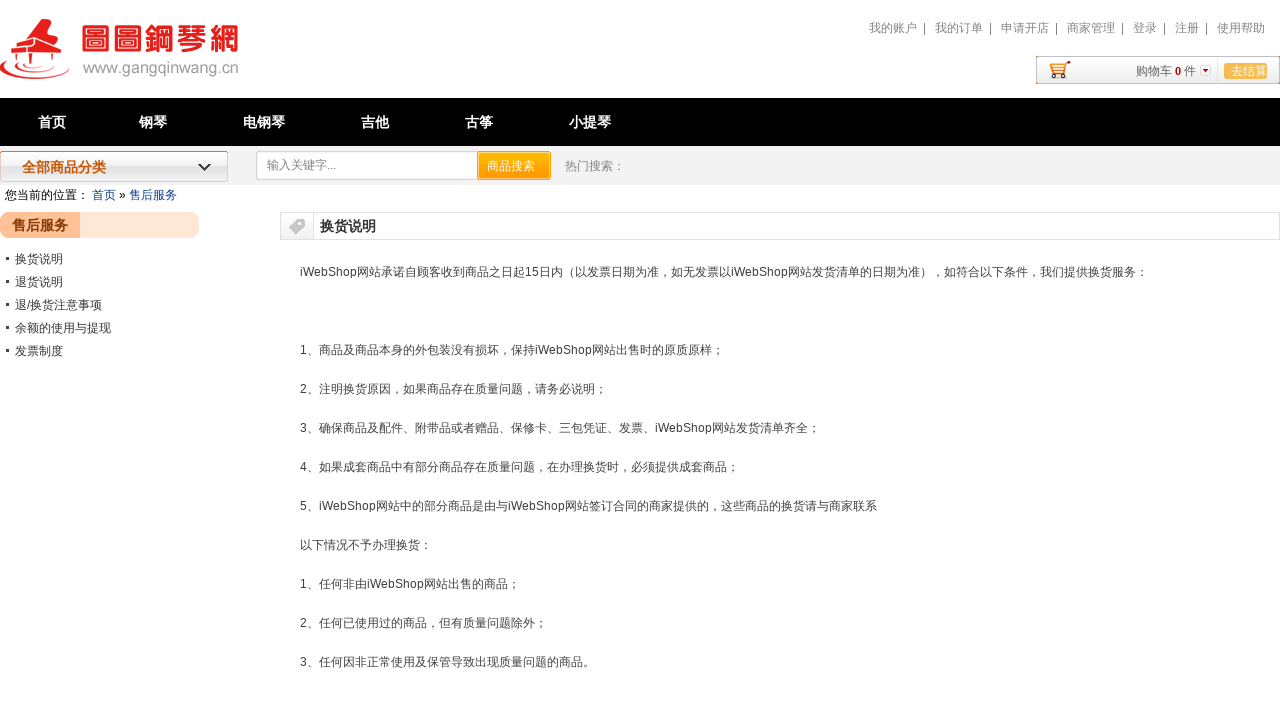

--- FILE ---
content_type: text/html;charset=UTF-8
request_url: http://www.gangqinwang.cn/index.php?controller=site&action=help&id=39
body_size: 11021
content:
<!DOCTYPE html PUBLIC "-//W3C//DTD XHTML 1.0 Transitional//EN" "http://www.w3.org/TR/xhtml1/DTD/xhtml1-transitional.dtd">
<html xmlns="http://www.w3.org/1999/xhtml">
<head>
	<meta http-equiv="X-UA-Compatible" content="IE=Edge">
	<meta http-equiv="Content-Type" content="text/html; charset=utf-8" />
	<title>换货说明_中国钢琴网</title>
	<link type="image/x-icon" href="/favicon.ico" rel="icon">
	<link rel="stylesheet" href="/views/default/skin/default/css/index.css" />
	<script type="text/javascript" charset="UTF-8" src="/runtime/_systemjs/jquery/jquery-1.11.3.min.js"></script><script type="text/javascript" charset="UTF-8" src="/runtime/_systemjs/jquery/jquery-migrate-1.2.1.min.js"></script>
	<script type="text/javascript" charset="UTF-8" src="/runtime/_systemjs/form/form.js"></script>
	<script type="text/javascript" charset="UTF-8" src="/runtime/_systemjs/autovalidate/validate.js"></script><link rel="stylesheet" type="text/css" href="/runtime/_systemjs/autovalidate/style.css" />
	<script type="text/javascript" charset="UTF-8" src="/runtime/_systemjs/artdialog/artDialog.js"></script><script type="text/javascript" charset="UTF-8" src="/runtime/_systemjs/artdialog/plugins/iframeTools.js"></script><link rel="stylesheet" type="text/css" href="/runtime/_systemjs/artdialog/skins/aero.css" />
	<script type="text/javascript" charset="UTF-8" src="/runtime/_systemjs/artTemplate/artTemplate.js"></script><script type="text/javascript" charset="UTF-8" src="/runtime/_systemjs/artTemplate/artTemplate-plugin.js"></script>
	<script type='text/javascript' src="/views/default/javascript/common.js"></script>
	<script type='text/javascript' src='/views/default/javascript/site.js'></script>
</head>
<body class="index">
<div class="container">
	<div class="header">
		<h1 class="logo"><a title="中国钢琴网" style="background:url(/upload/2016/07/25/20160725143237104.png);" href="/">中国钢琴网</a></h1>
		<ul class="shortcut">
			<li class="first"><a href="/index.php?controller=ucenter&action=index">我的账户</a></li>
			<li><a href="/index.php?controller=ucenter&action=order">我的订单</a></li>
			<li><a href="/index.php?controller=simple&action=seller">申请开店</a></li>
			<li><a href="/index.php?controller=seller&action=index">商家管理</a></li>
						<li><a href="/index.php?controller=simple&action=login">登录</a></li>
            <li><a class="reg" href="/index.php?controller=simple&action=reg">注册</a></li>
						<li class='last'><a href="/index.php?controller=site&action=help_list">使用帮助</a></li>
		</ul>
		<p class="loginfo">
		<div class="mycart">
			<dl>
				<dt><a href="/index.php?controller=simple&action=cart">购物车<b name="mycart_count">0</b>件</a></dt>
				<dd><a href="/index.php?controller=simple&action=cart">去结算</a></dd>
			</dl>

			<!--购物车浮动div 开始-->
			<div class="shopping" id='div_mycart' style='display:none;'>
			</div>
			<!--购物车浮动div 结束-->

			<!--购物车模板 开始-->
			<script type='text/html' id='cartTemplete'>
			<dl class="cartlist">
				<%for(var item in goodsData){%>
				<%var data = goodsData[item]%>
				<dd id="site_cart_dd_<%=item%>">
					<div class="pic f_l"><img width="55" height="55" src="/index.php?controller=<%=data['img']%>"></div>
					<h3 class="title f_l"><a href="/index.php?controller=site&action=products&id=<%=data['goods_id']%>"><%=data['name']%></a></h3>
					<div class="price f_r t_r">
						<b class="block">￥<%=data['sell_price']%> x <%=data['count']%></b>
						<input class="del" type="button" value="删除" onclick="removeCart('/index.php?controller=simple&action=removeCart','<%=data['id']%>','<%=data['type']%>');$('#site_cart_dd_<%=item%>').hide('slow');" />
					</div>
				</dd>
				<%}%>

				<dd class="static"><span>共<b name="mycart_count"><%=goodsCount%></b>件商品</span>金额总计：<b name="mycart_sum">￥<%=goodsSum%></b></dd>

				<%if(goodsData){%>
				<dd class="static">
					<label class="btn_orange"><input type="button" value="去购物车结算" onclick="window.location.href='/index.php?controller=simple&action=cart';" /></label>
				</dd>
				<%}%>
			</dl>
			</script>
			<!--购物车模板 结束-->
		</div>
		</p>
	</div>
	<div class="navbar">
		<ul>
			<li><a href="/index.php?controller=site&action=index">首页</a></li>
						<li><a href="http://www.gangqinwang.cn/index.php?controller=site&action=pro_list&cat=1">钢琴<span> </span></a></li>
						<li><a href="http://www.gangqinwang.cn/index.php?controller=site&action=pro_list&cat=13">电钢琴<span> </span></a></li>
						<li><a href="http://www.gangqinwang.cn/index.php?controller=site&action=pro_list&cat=72">吉他<span> </span></a></li>
						<li><a href="http://www.gangqinwang.cn/index.php?controller=site&action=pro_list&cat=71">古筝<span> </span></a></li>
						<li><a href="http://www.gangqinwang.cn/index.php?controller=site&action=pro_list&cat=74">小提琴<span> </span></a></li>
					</ul>

	</div>

	<div class="searchbar">
		<div class="allsort">
			<a href="javascript:void(0);">全部商品分类</a>

			<!--总的商品分类-开始-->
			<ul class="sortlist" id='div_allsort' style='display:none'>
								<li>
					<h2><a href="/index.php?controller=site&action=pro_list&cat=1">钢琴</a></h2>

					<!--商品分类 浮动div 开始-->
					<div class="sublist" style='display:none'>
						<div class="items">
							<strong>选择分类</strong>
														<dl class="category selected">
								<dt>
									<a href="/index.php?controller=site&action=pro_list&cat=9">进口钢琴</a>
								</dt>

								<dd>
																		<a href="/index.php?controller=site&action=pro_list&cat=15">雅马哈钢琴(YAMAHA)</a>|
																		<a href="/index.php?controller=site&action=pro_list&cat=16">卡瓦依钢琴(KAWAI)</a>|
																		<a href="/index.php?controller=site&action=pro_list&cat=17">三益钢琴(Samick)</a>|
																		<a href="/index.php?controller=site&action=pro_list&cat=18">舒密尔钢琴(Schimmel)</a>|
																		<a href="/index.php?controller=site&action=pro_list&cat=19">赛乐尔钢琴(seiler)</a>|
																		<a href="/index.php?controller=site&action=pro_list&cat=20">萨德钢琴(Sauter)</a>|
																		<a href="/index.php?controller=site&action=pro_list&cat=21">普拉姆伯格钢琴(Pramberger)</a>|
																		<a href="/index.php?controller=site&action=pro_list&cat=22">贝森朵夫钢琴(Bosendorfer)</a>|
																		<a href="/index.php?controller=site&action=pro_list&cat=23">佩卓夫钢琴(Petrof)</a>|
																		<a href="/index.php?controller=site&action=pro_list&cat=24">霍夫曼(W.Hoffman)</a>|
																	</dd>
							</dl>
														<dl class="category selected">
								<dt>
									<a href="/index.php?controller=site&action=pro_list&cat=10">合资钢琴</a>
								</dt>

								<dd>
																		<a href="/index.php?controller=site&action=pro_list&cat=29">雅马哈钢琴(YAMAHA)</a>|
																		<a href="/index.php?controller=site&action=pro_list&cat=30">吟飞(Ringway)</a>|
																		<a href="/index.php?controller=site&action=pro_list&cat=31">罗瑟钢琴</a>|
																		<a href="/index.php?controller=site&action=pro_list&cat=32">韦伯钢琴</a>|
																		<a href="/index.php?controller=site&action=pro_list&cat=33">英昌钢琴(YoungChang)</a>|
																		<a href="/index.php?controller=site&action=pro_list&cat=34">海资曼钢琴(Heitzman)</a>|
																		<a href="/index.php?controller=site&action=pro_list&cat=35">阿斯特钢琴</a>|
																		<a href="/index.php?controller=site&action=pro_list&cat=36">卡瓦依钢琴(KAWAI)</a>|
																		<a href="/index.php?controller=site&action=pro_list&cat=37">伯格曼钢琴</a>|
																	</dd>
							</dl>
														<dl class="category selected">
								<dt>
									<a href="/index.php?controller=site&action=pro_list&cat=11">中国名琴</a>
								</dt>

								<dd>
																		<a href="/index.php?controller=site&action=pro_list&cat=38">珠江钢琴</a>|
																		<a href="/index.php?controller=site&action=pro_list&cat=39">京珠钢琴</a>|
																		<a href="/index.php?controller=site&action=pro_list&cat=40">星海钢琴</a>|
																		<a href="/index.php?controller=site&action=pro_list&cat=41">凯旋钢琴</a>|
																		<a href="/index.php?controller=site&action=pro_list&cat=42">海伦钢琴(HAILUN)</a>|
																		<a href="/index.php?controller=site&action=pro_list&cat=43">嘉德威钢琴</a>|
																		<a href="/index.php?controller=site&action=pro_list&cat=44">哈曼尼钢琴</a>|
																		<a href="/index.php?controller=site&action=pro_list&cat=45">海德钢琴</a>|
																		<a href="/index.php?controller=site&action=pro_list&cat=46">海曼钢琴</a>|
																		<a href="/index.php?controller=site&action=pro_list&cat=47">长江钢琴</a>|
																	</dd>
							</dl>
														<dl class="category selected">
								<dt>
									<a href="/index.php?controller=site&action=pro_list&cat=12">手卷钢琴</a>
								</dt>

								<dd>
																		<a href="/index.php?controller=site&action=pro_list&cat=48">科汇兴</a>|
																		<a href="/index.php?controller=site&action=pro_list&cat=49">诺艾(iword)</a>|
																		<a href="/index.php?controller=site&action=pro_list&cat=50">创想</a>|
																		<a href="/index.php?controller=site&action=pro_list&cat=51">云之曲</a>|
																		<a href="/index.php?controller=site&action=pro_list&cat=52">博锐(Bora)</a>|
																		<a href="/index.php?controller=site&action=pro_list&cat=53">悦美</a>|
																	</dd>
							</dl>
														<dl class="category selected">
								<dt>
									<a href="/index.php?controller=site&action=pro_list&cat=13">电钢琴</a>
								</dt>

								<dd>
																		<a href="/index.php?controller=site&action=pro_list&cat=54">雅马哈(YAMAHA)</a>|
																		<a href="/index.php?controller=site&action=pro_list&cat=55">卡西欧(CASIO)</a>|
																		<a href="/index.php?controller=site&action=pro_list&cat=56">壹枱(The ONE)</a>|
																		<a href="/index.php?controller=site&action=pro_list&cat=57">KORG</a>|
																		<a href="/index.php?controller=site&action=pro_list&cat=58">罗兰(Roland)</a>|
																		<a href="/index.php?controller=site&action=pro_list&cat=59">美得理(MEDELI)</a>|
																		<a href="/index.php?controller=site&action=pro_list&cat=60">英昌科兹威尔（KURZWEIL）</a>|
																		<a href="/index.php?controller=site&action=pro_list&cat=61">永美</a>|
																		<a href="/index.php?controller=site&action=pro_list&cat=62">美嘉(MAYGA)</a>|
																		<a href="/index.php?controller=site&action=pro_list&cat=63">美科(Meirkergr)</a>|
																	</dd>
							</dl>
														<dl class="category selected">
								<dt>
									<a href="/index.php?controller=site&action=pro_list&cat=14">二手钢琴</a>
								</dt>

								<dd>
																		<a href="/index.php?controller=site&action=pro_list&cat=66">英昌二手钢琴</a>|
																		<a href="/index.php?controller=site&action=pro_list&cat=67">卡瓦依二手钢琴</a>|
																		<a href="/index.php?controller=site&action=pro_list&cat=68">雅马哈二手钢琴</a>|
																		<a href="/index.php?controller=site&action=pro_list&cat=69">珠江二手钢琴</a>|
																		<a href="/index.php?controller=site&action=pro_list&cat=70">三益二手钢琴</a>|
																	</dd>
							</dl>
													</div>
					</div>
					<!--商品分类 浮动div 结束-->
				</li>
								<li>
					<h2><a href="/index.php?controller=site&action=pro_list&cat=7">管弦乐器</a></h2>

					<!--商品分类 浮动div 开始-->
					<div class="sublist" style='display:none'>
						<div class="items">
							<strong>选择分类</strong>
														<dl class="category selected">
								<dt>
									<a href="/index.php?controller=site&action=pro_list&cat=71">古筝</a>
								</dt>

								<dd>
																		<a href="/index.php?controller=site&action=pro_list&cat=79">朱雀古筝</a>|
																		<a href="/index.php?controller=site&action=pro_list&cat=80">敦煌古筝</a>|
																		<a href="/index.php?controller=site&action=pro_list&cat=81">金韵古筝</a>|
																		<a href="/index.php?controller=site&action=pro_list&cat=82">龙凤古筝</a>|
																		<a href="/index.php?controller=site&action=pro_list&cat=83">二十四桥古筝</a>|
																		<a href="/index.php?controller=site&action=pro_list&cat=84">琼花古筝</a>|
																		<a href="/index.php?controller=site&action=pro_list&cat=85">朗韵古筝</a>|
																		<a href="/index.php?controller=site&action=pro_list&cat=86">板桥古筝</a>|
																		<a href="/index.php?controller=site&action=pro_list&cat=87">弦昇古筝</a>|
																		<a href="/index.php?controller=site&action=pro_list&cat=88">正音堂古筝</a>|
																	</dd>
							</dl>
														<dl class="category selected">
								<dt>
									<a href="/index.php?controller=site&action=pro_list&cat=72">吉他</a>
								</dt>

								<dd>
																		<a href="/index.php?controller=site&action=pro_list&cat=94">雅马哈(YAMAHA)</a>|
																		<a href="/index.php?controller=site&action=pro_list&cat=95">安德鲁（ANDREW）</a>|
																		<a href="/index.php?controller=site&action=pro_list&cat=96">芬达(Fender)</a>|
																		<a href="/index.php?controller=site&action=pro_list&cat=97">鸽子(Dove)</a>|
																		<a href="/index.php?controller=site&action=pro_list&cat=98">朗声(LANGSHENG)</a>|
																		<a href="/index.php?controller=site&action=pro_list&cat=99">玛丽娜(Marina)</a>|
																		<a href="/index.php?controller=site&action=pro_list&cat=100">卢森(Rosen)</a>|
																		<a href="/index.php?controller=site&action=pro_list&cat=101">艺浓(yinon)</a>|
																		<a href="/index.php?controller=site&action=pro_list&cat=102">森博格(SUPUG)</a>|
																		<a href="/index.php?controller=site&action=pro_list&cat=103">依班娜(Ibanez)</a>|
																	</dd>
							</dl>
														<dl class="category selected">
								<dt>
									<a href="/index.php?controller=site&action=pro_list&cat=73">电子琴</a>
								</dt>

								<dd>
																		<a href="/index.php?controller=site&action=pro_list&cat=110">雅马哈(YAMAHA)</a>|
																		<a href="/index.php?controller=site&action=pro_list&cat=111">卡西欧(CASIO)</a>|
																		<a href="/index.php?controller=site&action=pro_list&cat=112">罗兰(Roland)</a>|
																		<a href="/index.php?controller=site&action=pro_list&cat=113">小天使(XTS)</a>|
																		<a href="/index.php?controller=site&action=pro_list&cat=114">艾茉森(Amason)</a>|
																		<a href="/index.php?controller=site&action=pro_list&cat=115">吟飞(Ringway)</a>|
																		<a href="/index.php?controller=site&action=pro_list&cat=116">壹枱(The ONE)</a>|
																		<a href="/index.php?controller=site&action=pro_list&cat=117">科音(KORG)</a>|
																		<a href="/index.php?controller=site&action=pro_list&cat=118">美德威(MIDWAY)</a>|
																		<a href="/index.php?controller=site&action=pro_list&cat=119">美得理(MEDELI)</a>|
																	</dd>
							</dl>
														<dl class="category selected">
								<dt>
									<a href="/index.php?controller=site&action=pro_list&cat=74">小提琴</a>
								</dt>

								<dd>
																		<a href="/index.php?controller=site&action=pro_list&cat=123">雅马哈(YAMAHA)</a>|
																		<a href="/index.php?controller=site&action=pro_list&cat=124">亨德尔(Handel)</a>|
																		<a href="/index.php?controller=site&action=pro_list&cat=125">红棉(KAPOK)</a>|
																		<a href="/index.php?controller=site&action=pro_list&cat=126">青歌</a>|
																		<a href="/index.php?controller=site&action=pro_list&cat=127">金音</a>|
																		<a href="/index.php?controller=site&action=pro_list&cat=128">菲妮克斯(PHOENIX)</a>|
																		<a href="/index.php?controller=site&action=pro_list&cat=129">斯洛帕尼(Snowpine)</a>|
																		<a href="/index.php?controller=site&action=pro_list&cat=130">克莉丝蒂娜(Christina)</a>|
																		<a href="/index.php?controller=site&action=pro_list&cat=131">帕特里克(Patrick)</a>|
																		<a href="/index.php?controller=site&action=pro_list&cat=132">凤灵(FineLegend)</a>|
																	</dd>
							</dl>
														<dl class="category selected">
								<dt>
									<a href="/index.php?controller=site&action=pro_list&cat=75">琵琶</a>
								</dt>

								<dd>
																		<a href="/index.php?controller=site&action=pro_list&cat=137">敦煌琵琶</a>|
																		<a href="/index.php?controller=site&action=pro_list&cat=138">里歌</a>|
																		<a href="/index.php?controller=site&action=pro_list&cat=139">缘乐坊</a>|
																		<a href="/index.php?controller=site&action=pro_list&cat=140">正音堂</a>|
																		<a href="/index.php?controller=site&action=pro_list&cat=141">天中</a>|
																		<a href="/index.php?controller=site&action=pro_list&cat=142">皇钜(RL)</a>|
																		<a href="/index.php?controller=site&action=pro_list&cat=143">思雅晨(Saysn)</a>|
																		<a href="/index.php?controller=site&action=pro_list&cat=144">兿海(Artistic Sea)</a>|
																		<a href="/index.php?controller=site&action=pro_list&cat=145">乐海</a>|
																		<a href="/index.php?controller=site&action=pro_list&cat=146">张长合</a>|
																	</dd>
							</dl>
														<dl class="category selected">
								<dt>
									<a href="/index.php?controller=site&action=pro_list&cat=76">笛箫</a>
								</dt>

								<dd>
																		<a href="/index.php?controller=site&action=pro_list&cat=148">鸣声</a>|
																		<a href="/index.php?controller=site&action=pro_list&cat=149">玉屏箫笛</a>|
																		<a href="/index.php?controller=site&action=pro_list&cat=150">迪中情</a>|
																		<a href="/index.php?controller=site&action=pro_list&cat=151">吴越牌</a>|
																		<a href="/index.php?controller=site&action=pro_list&cat=152">沐铭雅韵</a>|
																		<a href="/index.php?controller=site&action=pro_list&cat=153">海之韵</a>|
																		<a href="/index.php?controller=site&action=pro_list&cat=154">颂音坊</a>|
																		<a href="/index.php?controller=site&action=pro_list&cat=155">里歌</a>|
																		<a href="/index.php?controller=site&action=pro_list&cat=156">正音堂</a>|
																		<a href="/index.php?controller=site&action=pro_list&cat=157">王氏</a>|
																	</dd>
							</dl>
														<dl class="category selected">
								<dt>
									<a href="/index.php?controller=site&action=pro_list&cat=77">萨克斯</a>
								</dt>

								<dd>
																		<a href="/index.php?controller=site&action=pro_list&cat=163">亨德尔(Handel)</a>|
																		<a href="/index.php?controller=site&action=pro_list&cat=164">金甲虫(Golden Scarab)</a>|
																		<a href="/index.php?controller=site&action=pro_list&cat=165">美德威(MIDWAY)</a>|
																		<a href="/index.php?controller=site&action=pro_list&cat=166">豪威尔(HOWER)</a>|
																		<a href="/index.php?controller=site&action=pro_list&cat=167">一秒(ONESECOND)</a>|
																		<a href="/index.php?controller=site&action=pro_list&cat=168">韦恩世家(Vaynes)</a>|
																		<a href="/index.php?controller=site&action=pro_list&cat=169">思雅晨(Saysn)</a>|
																		<a href="/index.php?controller=site&action=pro_list&cat=170">泰山(TAISHAN MADE)</a>|
																		<a href="/index.php?controller=site&action=pro_list&cat=171">圣卡罗(San Carlo)</a>|
																		<a href="/index.php?controller=site&action=pro_list&cat=172">唐爵(TALLJO)</a>|
																	</dd>
							</dl>
														<dl class="category selected">
								<dt>
									<a href="/index.php?controller=site&action=pro_list&cat=78">大提琴</a>
								</dt>

								<dd>
																		<a href="/index.php?controller=site&action=pro_list&cat=176">凤灵(FineLegend)</a>|
																		<a href="/index.php?controller=site&action=pro_list&cat=177">红棉(KAPOK)</a>|
																		<a href="/index.php?controller=site&action=pro_list&cat=178">克莉丝蒂娜(Christina)</a>|
																		<a href="/index.php?controller=site&action=pro_list&cat=179">菲妮克斯(PHOENIX)</a>|
																		<a href="/index.php?controller=site&action=pro_list&cat=180">思雅晨(Saysn)</a>|
																		<a href="/index.php?controller=site&action=pro_list&cat=181">亨德尔(Handel)</a>|
																	</dd>
							</dl>
													</div>
					</div>
					<!--商品分类 浮动div 结束-->
				</li>
								<li>
					<h2><a href="/index.php?controller=site&action=pro_list&cat=8">配件/其他</a></h2>

					<!--商品分类 浮动div 开始-->
					<div class="sublist" style='display:none'>
						<div class="items">
							<strong>选择分类</strong>
														<dl class="category selected">
								<dt>
									<a href="/index.php?controller=site&action=pro_list&cat=182">钢琴配件</a>
								</dt>

								<dd>
																		<a href="/index.php?controller=site&action=pro_list&cat=188">节拍器</a>|
																		<a href="/index.php?controller=site&action=pro_list&cat=189">钢琴凳</a>|
																		<a href="/index.php?controller=site&action=pro_list&cat=190">钢琴台灯</a>|
																		<a href="/index.php?controller=site&action=pro_list&cat=191">钢琴脚垫</a>|
																		<a href="/index.php?controller=site&action=pro_list&cat=192">钢琴防尘管</a>|
																		<a href="/index.php?controller=site&action=pro_list&cat=193">琴罩琴披</a>|
																	</dd>
							</dl>
														<dl class="category selected">
								<dt>
									<a href="/index.php?controller=site&action=pro_list&cat=183">古筝配件</a>
								</dt>

								<dd>
																		<a href="/index.php?controller=site&action=pro_list&cat=194">古筝支架</a>|
																		<a href="/index.php?controller=site&action=pro_list&cat=195">古筝校音器</a>|
																		<a href="/index.php?controller=site&action=pro_list&cat=196">古筝调音扳手</a>|
																		<a href="/index.php?controller=site&action=pro_list&cat=197">古筝胶带</a>|
																		<a href="/index.php?controller=site&action=pro_list&cat=198">古筝弦/全套弦</a>|
																		<a href="/index.php?controller=site&action=pro_list&cat=199">古筝包</a>|
																		<a href="/index.php?controller=site&action=pro_list&cat=200">古筝刷</a>|
																		<a href="/index.php?controller=site&action=pro_list&cat=201">古筝雁柱</a>|
																		<a href="/index.php?controller=site&action=pro_list&cat=202">古筝罩</a>|
																	</dd>
							</dl>
														<dl class="category selected">
								<dt>
									<a href="/index.php?controller=site&action=pro_list&cat=184">吉他配件</a>
								</dt>

								<dd>
																		<a href="/index.php?controller=site&action=pro_list&cat=203">吉他弦</a>|
																		<a href="/index.php?controller=site&action=pro_list&cat=204">吉他调音器</a>|
																		<a href="/index.php?controller=site&action=pro_list&cat=205">吉他指力器</a>|
																		<a href="/index.php?controller=site&action=pro_list&cat=206">吉他包</a>|
																		<a href="/index.php?controller=site&action=pro_list&cat=207">吉他变调夹</a>|
																		<a href="/index.php?controller=site&action=pro_list&cat=208">吉他校音器</a>|
																		<a href="/index.php?controller=site&action=pro_list&cat=209">吉他背带</a>|
																		<a href="/index.php?controller=site&action=pro_list&cat=210">吉他清洁</a>|
																		<a href="/index.php?controller=site&action=pro_list&cat=211">吉他谱架</a>|
																		<a href="/index.php?controller=site&action=pro_list&cat=212">吉他凳子</a>|
																	</dd>
							</dl>
														<dl class="category selected">
								<dt>
									<a href="/index.php?controller=site&action=pro_list&cat=185">钢琴搬运</a>
								</dt>

								<dd>
																	</dd>
							</dl>
														<dl class="category selected">
								<dt>
									<a href="/index.php?controller=site&action=pro_list&cat=186">钢琴调律</a>
								</dt>

								<dd>
																	</dd>
							</dl>
														<dl class="category selected">
								<dt>
									<a href="/index.php?controller=site&action=pro_list&cat=187">钢琴教学</a>
								</dt>

								<dd>
																	</dd>
							</dl>
													</div>
					</div>
					<!--商品分类 浮动div 结束-->
				</li>
							</ul>
			<!--总的商品分类-结束-->
		</div>

		<div class="searchbox">
			<form method='get' action='/index.php'>
				<input type='hidden' name='controller' value='site' />
				<input type='hidden' name='action' value='search_list' />
				<input class="text" type="text" name='word' autocomplete="off" value="输入关键字..." />
				<input class="btn" type="submit" value="商品搜索" onclick="checkInput('word','输入关键字...');" />
			</form>

			<!--自动完成div 开始-->
			<ul class="auto_list" style='display:none'></ul>
			<!--自动完成div 开始-->

		</div>
		<div class="hotwords">热门搜索：
					</div>
	</div>
	
	
<div class="position"> <span>您当前的位置：</span> <a href="/"> 首页</a> » <a href="/index.php?controller=site&action=help_list&id=5">售后服务</a> </div>
<div class="container_2 wrapper clearfix">
	<div class="help_c sidebar f_l">
				<div class="hc_title"><strong>售后服务</strong></div>
		<ul class="list m_10">
						<li><a href="/index.php?controller=site&action=help&id=39">换货说明</a></li>
						<li><a href="/index.php?controller=site&action=help&id=40">退货说明</a></li>
						<li><a href="/index.php?controller=site&action=help&id=41">退/换货注意事项</a></li>
						<li><a href="/index.php?controller=site&action=help&id=42">余额的使用与提现</a></li>
						<li><a href="/index.php?controller=site&action=help&id=43">发票制度</a></li>
					</ul>
			</div>
	<div class="main f_r">
		<div class="box"><div class="hc_title">换货说明</div></div>
		<div class="c_box">
			<div class="textcontent">
				<p class=\"MsoNormal\"><span lang=\"EN-US\">iWebShop</span><span style=\"font-family:宋体;mso-ascii-font-family:Calibri;mso-hansi-font-family:Calibri;\">网站承诺自顾客收到商品之日起</span><span lang=\"EN-US\">15</span><span style=\"font-family:宋体;mso-ascii-font-family:Calibri;mso-hansi-font-family:Calibri;\">日内（以发票日期为准，如无发票以</span><span lang=\"EN-US\">iWebShop</span><span style=\"font-family:宋体;mso-ascii-font-family:Calibri;mso-hansi-font-family:Calibri;\">网站发货清单的日期为准），如符合以下条件，我们提供换货服务：</span></p>
<p class=\"MsoNormal\"><span lang=\"EN-US\"><o:p>&nbsp;</o:p></span></p>
<p class=\"MsoNormal\"><span lang=\"EN-US\">1</span><span style=\"font-family:宋体;mso-ascii-font-family:Calibri;mso-hansi-font-family:Calibri;\">、商品及商品本身的外包装没有损坏，保持</span><span lang=\"EN-US\">iWebShop</span><span style=\"font-family:宋体;mso-ascii-font-family:calibri;mso-hansi-font-family:Calibri;\">网站出售时的原质原样；</span></p>
<p class=\"MsoNormal\"><span lang=\"EN-US\">2</span><span style=\"font-family:宋体;mso-ascii-font-family:Calibri;mso-hansi-font-family:Calibri;\">、注明换货原因，如果商品存在质量问题，请务必说明；</span></p>
<p class=\"MsoNormal\"><span lang=\"EN-US\">3</span><span style=\"font-family:宋体;mso-ascii-font-family:Calibri;mso-hansi-font-family:Calibri;\">、确保商品及配件、附带品或者赠品、保修卡、三包凭证、发票、</span><span lang=\"EN-US\">iWebShop</span><span style=\"font-family:宋体;mso-ascii-font-family:calibri;mso-hansi-font-family:Calibri;\">网站发货清单齐全；</span></p>
<p class=\"MsoNormal\"><span lang=\"EN-US\">4</span><span style=\"font-family:宋体;mso-ascii-font-family:Calibri;mso-hansi-font-family:Calibri;\">、如果成套商品中有部分商品存在质量问题，在办理换货时，必须提供成套商品；</span></p>
<p class=\"MsoNormal\"><span lang=\"EN-US\">5</span><span style=\"font-family:宋体;mso-ascii-font-family:Calibri;mso-hansi-font-family:Calibri;\">、</span><span lang=\"EN-US\">iWebShop</span><span style=\"font-family:宋体;mso-ascii-font-family:calibri;mso-hansi-font-family:Calibri;\">网站中的部分商品是由与</span><span lang=\"EN-US\">iWebShop</span><span style=\"font-family:宋体;mso-ascii-font-family:Calibri;mso-hansi-font-family:Calibri;\">网站签订合同的商家提供的，这些商品的换货请与商家联系</span></p>
<p class=\"MsoNormal\"><span style=\"font-family:宋体;mso-ascii-font-family:Calibri;mso-hansi-font-family:Calibri;\">以下情况不予办理换货：</span></p>
<p class=\"MsoNormal\"><span lang=\"EN-US\">1</span><span style=\"font-family:宋体;mso-ascii-font-family:Calibri;mso-hansi-font-family:Calibri;\">、任何非由</span><span lang=\"EN-US\">iWebShop</span><span style=\"font-family:宋体;mso-ascii-font-family:calibri;mso-hansi-font-family:Calibri;\">网站出售的商品；</span></p>
<p class=\"MsoNormal\"><span lang=\"EN-US\">2</span><span style=\"font-family:宋体;mso-ascii-font-family:Calibri;mso-hansi-font-family:Calibri;\">、任何已使用过的商品，但有质量问题除外；</span></p>
<p class=\"MsoNormal\"><span lang=\"EN-US\">3</span><span style=\"font-family:宋体;mso-ascii-font-family:Calibri;mso-hansi-font-family:Calibri;\">、任何因非正常使用及保管导致出现质量问题的商品。</span></p>
<p class=\"MsoNormal\"><span lang=\"EN-US\"><o:p>&nbsp;</o:p></span></p>
<p class=\"MsoNormal\"><span lang=\"EN-US\">4</span><span style=\"font-family:宋体;mso-ascii-font-family:Calibri;mso-hansi-font-family:Calibri;\">、所有未经客服确认擅自退回的商品，换货申请无法受理。</span></p>
<p class=\"MsoNormal\"><span lang=\"EN-US\"><o:p>&nbsp;</o:p></span></p>
<p class=\"MsoNormal\"><span style=\"font-family:宋体;mso-ascii-font-family:Calibri;mso-hansi-font-family:Calibri;\">特殊说明：</span></p>
<p class=\"MsoNormal\"><span lang=\"EN-US\">1</span><span style=\"font-family:宋体;mso-ascii-font-family:Calibri;mso-hansi-font-family:Calibri;\">、食品、保健食品类：</span></p>
<p class=\"MsoNormal\"><span style=\"font-family:宋体;mso-ascii-font-family:Calibri;mso-hansi-font-family:Calibri;\">食品类商品不予换货，但有质量问题除外；如商品过期或距离保质期结束不到</span><span lang=\"EN-US\">3</span><span style=\"font-family:宋体;mso-ascii-font-family:Calibri;mso-hansi-font-family:Calibri;\">个月。</span></p>
<p class=\"MsoNormal\"><span lang=\"EN-US\">2</span><span style=\"font-family:宋体;mso-ascii-font-family:Calibri;mso-hansi-font-family:Calibri;\">、美妆个护类：</span></p>
<p class=\"MsoNormal\"><span lang=\"EN-US\"><o:p>&nbsp;</o:p></span></p>
<p class=\"MsoNormal\"><span style=\"font-family:宋体;mso-ascii-font-family:Calibri;mso-hansi-font-family:Calibri;\">化妆品及个人护理用品属于特殊商品不予换货，但有质量问题除外，如商品包装破损，商品过期或离过期不到</span><span lang=\"EN-US\">3</span><span style=\"font-family:宋体;mso-ascii-font-family:Calibri;mso-hansi-font-family:Calibri;\">个月。我们保证商品的进货渠道和质量，如果您在使用时对商品质量表示置疑，请出具书面鉴定，我们会按照国家法律规定予以处理。因个人喜好（气味，色泽、型号，外观）和个人肤质不同要求的换货将无法受理。</span></p>
<p class=\"MsoNormal\"><span lang=\"EN-US\"><o:p>&nbsp;</o:p></span></p>
<p class=\"MsoNormal\"><span lang=\"EN-US\">3</span><span style=\"font-family:宋体;mso-ascii-font-family:Calibri;mso-hansi-font-family:Calibri;\">、母婴用品：</span></p>
<p class=\"MsoNormal\"><span lang=\"EN-US\">1)</span><span style=\"font-family:宋体;mso-ascii-font-family:Calibri;mso-hansi-font-family:Calibri;\">商品签收后不予换货，但有质量问题除外，洗涤方法参考说明，正常缩水</span><span lang=\"EN-US\">10%</span><span style=\"font-family:宋体;mso-ascii-font-family:Calibri;mso-hansi-font-family:Calibri;\">以内正常，不属于质量问题。</span></p>
<p class=\"MsoNormal\"><span lang=\"EN-US\"><o:p>&nbsp;</o:p></span></p>
<p class=\"MsoNormal\"><span lang=\"EN-US\">2)</span><span style=\"font-family:宋体;mso-ascii-font-family:Calibri;mso-hansi-font-family:Calibri;\">因个人原因造成的商品损坏（如自行修改尺寸，洗涤，长时间穿着等），不予换货。</span></p>
<p class=\"MsoNormal\"><span lang=\"EN-US\"><o:p>&nbsp;</o:p></span></p>
<p class=\"MsoNormal\"><span lang=\"EN-US\">3)</span><span style=\"font-family:宋体;mso-ascii-font-family:Calibri;mso-hansi-font-family:Calibri;\">商品吊牌，包装破损，发货单、商品附件（如纽扣等）、说明书、保修单、标签等丢失，不予换货。</span></p>
<p class=\"MsoNormal\"><span lang=\"EN-US\"><o:p>&nbsp;</o:p></span></p>
<p class=\"MsoNormal\"><span style=\"font-family:宋体;mso-ascii-font-family:Calibri;mso-hansi-font-family:Calibri;\">注</span><span lang=\"EN-US\">1</span><span style=\"font-family:宋体;mso-ascii-font-family:Calibri;mso-hansi-font-family:Calibri;\">：图片及信息仅供参考，不属质量问题。因拍摄灯光、显示器分辨率等原因可能会造成轻微色差，在网购中属于正常现象，一切以实物为准。</span></p>
<p class=\"MsoNormal\"><span lang=\"EN-US\"><o:p>&nbsp;</o:p></span></p>
<p class=\"MsoNormal\"><span style=\"font-family:宋体;mso-ascii-font-family:Calibri;mso-hansi-font-family:Calibri;\">注</span><span lang=\"EN-US\">2</span><span style=\"font-family:宋体;mso-ascii-font-family:Calibri;mso-hansi-font-family:Calibri;\">：品牌商品按其三包约定执行。</span></p>
<p class=\"MsoNormal\"><span lang=\"EN-US\">4</span><span style=\"font-family:宋体;mso-ascii-font-family:Calibri;mso-hansi-font-family:Calibri;\">、服装类商品：</span></p>
<p class=\"MsoNormal\"><span lang=\"EN-US\">1)</span><span style=\"font-family:宋体;mso-ascii-font-family:Calibri;mso-hansi-font-family:Calibri;\">内衣类商品，如内衣裤，袜子，文胸类商品，除质量问题除外，不予换货。</span></p>
<p class=\"MsoNormal\"><span lang=\"EN-US\">2)</span><span style=\"font-family:宋体;mso-ascii-font-family:Calibri;mso-hansi-font-family:Calibri;\">因个人原因造成的商品损坏（如自行修改尺寸，洗涤，长时间穿着等），不予换货。</span></p>
<p class=\"MsoNormal\"><span lang=\"EN-US\"><o:p>&nbsp;</o:p></span></p>
<p class=\"MsoNormal\"><span lang=\"EN-US\">3)</span><span style=\"font-family:宋体;mso-ascii-font-family:Calibri;mso-hansi-font-family:Calibri;\">商品吊牌，包装破损，发货单、商品附件（如纽扣等）、说明书、保修单、标签等丢失，不予换货。</span></p>
<p class=\"MsoNormal\"><span style=\"font-family:宋体;mso-ascii-font-family:Calibri;mso-hansi-font-family:Calibri;\">注</span><span lang=\"EN-US\">1</span><span style=\"font-family:宋体;mso-ascii-font-family:Calibri;mso-hansi-font-family:Calibri;\">：图片及信息仅供参考，不属质量问题。因拍摄灯光、显示器分辨率等原因可能会造成轻微色差，在网购中属于正常现象，一切以实物为准。</span></p>
<p class=\"MsoNormal\"><span style=\"font-family:宋体;mso-ascii-font-family:Calibri;mso-hansi-font-family:Calibri;\">注</span><span lang=\"EN-US\">2</span><span style=\"font-family:宋体;mso-ascii-font-family:Calibri;mso-hansi-font-family:Calibri;\">：品牌商品按其三包约定执行。</span></p>
<p class=\"MsoNormal\"><span lang=\"EN-US\">5</span><span style=\"font-family:宋体;mso-ascii-font-family:Calibri;mso-hansi-font-family:Calibri;\">、鞋帽箱包类：</span></p>
<p class=\"MsoNormal\"><span lang=\"EN-US\"><o:p>&nbsp;</o:p></span></p>
<p class=\"MsoNormal\"><span style=\"font-family:宋体;mso-ascii-font-family:Calibri;mso-hansi-font-family:Calibri;\">商品吊牌，包装破损，发货单、商品配件（如配饰挂坠等）、说明书、保修单、标签等丢失，不予换货。</span></p>
<p class=\"MsoNormal\"><span style=\"font-family:宋体;mso-ascii-font-family:Calibri;mso-hansi-font-family:Calibri;\">注</span><span lang=\"EN-US\">1</span><span style=\"font-family:宋体;mso-ascii-font-family:Calibri;mso-hansi-font-family:Calibri;\">：图片及信息仅供参考，不属质量问题。因拍摄灯光、显示器分辨率等原因可能会造成轻微色差，在网购中属于正常现象，一切以实物为准。</span></p>
<p class=\"MsoNormal\"><span style=\"font-family:宋体;mso-ascii-font-family:Calibri;mso-hansi-font-family:Calibri;\">注</span><span lang=\"EN-US\">2</span><span style=\"font-family:宋体;mso-ascii-font-family:Calibri;mso-hansi-font-family:Calibri;\">：品牌商品按其三包约定执行。</span></p>
<p class=\"MsoNormal\"><span lang=\"EN-US\"><o:p>&nbsp;</o:p></span></p>
<p class=\"MsoNormal\"><span lang=\"EN-US\">6</span><span style=\"font-family:宋体;mso-ascii-font-family:Calibri;mso-hansi-font-family:Calibri;\">、玩具类：</span></p>
<p class=\"MsoNormal\"><span style=\"font-family:宋体;mso-ascii-font-family:Calibri;mso-hansi-font-family:Calibri;\">商品签收后不予换货，但有质量问题除外。</span></p>
<p class=\"MsoNormal\"><span style=\"font-family:宋体;mso-ascii-font-family:Calibri;mso-hansi-font-family:Calibri;\">注</span><span lang=\"EN-US\">1</span><span style=\"font-family:宋体;mso-ascii-font-family:Calibri;mso-hansi-font-family:Calibri;\">：图片及信息仅供参考，不属质量问题。因拍摄灯光、显示器分辨率等原因可能会造成轻微色差，在网购中属于正常现象，一切以实物为准。</span></p>
<p class=\"MsoNormal\"><span style=\"font-family:宋体;mso-ascii-font-family:Calibri;mso-hansi-font-family:Calibri;\">注</span><span lang=\"EN-US\">2</span><span style=\"font-family:宋体;mso-ascii-font-family:Calibri;mso-hansi-font-family:Calibri;\">：品牌商品按其三包约定执行。</span></p>
<p class=\"MsoNormal\"><span lang=\"EN-US\"><o:p>&nbsp;</o:p></span></p>
<p class=\"MsoNormal\"><span lang=\"EN-US\">7</span><span style=\"font-family:宋体;mso-ascii-font-family:Calibri;mso-hansi-font-family:Calibri;\">、家居类商品：</span></p>
<p class=\"MsoNormal\"><span lang=\"EN-US\"><o:p>&nbsp;</o:p></span></p>
<p class=\"MsoNormal\"><span lang=\"EN-US\">1)</span><span style=\"font-family:宋体;mso-ascii-font-family:Calibri;mso-hansi-font-family:Calibri;\">因个人原因造成的商品损坏（如自行修改尺寸，洗涤），不予换货。</span></p>
<p class=\"MsoNormal\"><span lang=\"EN-US\">2)</span><span style=\"font-family:宋体;mso-ascii-font-family:Calibri;mso-hansi-font-family:Calibri;\">商品吊牌，包装破损，发货单、商品配件、说明书、保修单、标签等丢失，不予换货。</span></p>
<p class=\"MsoNormal\"><span lang=\"EN-US\"><o:p>&nbsp;</o:p></span></p>
<p class=\"MsoNormal\"><span style=\"font-family:宋体;mso-ascii-font-family:Calibri;mso-hansi-font-family:Calibri;\">注</span><span lang=\"EN-US\">1</span><span style=\"font-family:宋体;mso-ascii-font-family:Calibri;mso-hansi-font-family:Calibri;\">：图片及信息仅供参考，不属质量问题。因拍摄灯光、显示器分辨率等原因可能会造成轻微色差，在网购中属于正常现象，一切以实物为准。</span></p>
<p class=\"MsoNormal\"><span style=\"font-family:宋体;mso-ascii-font-family:Calibri;mso-hansi-font-family:Calibri;\">注</span><span lang=\"EN-US\">2</span><span style=\"font-family:宋体;mso-ascii-font-family:Calibri;mso-hansi-font-family:Calibri;\">：品牌商品按其三包约定执行。</span></p>
<p class=\"MsoNormal\"><span lang=\"EN-US\">8</span><span style=\"font-family:宋体;mso-ascii-font-family:Calibri;mso-hansi-font-family:Calibri;\">、手表类商品：</span></p>
<p class=\"MsoNormal\"><span style=\"font-family:宋体;mso-ascii-font-family:Calibri;mso-hansi-font-family:Calibri;\">手表类商品换货说明请您以商品的单品页面说明为准；</span></p>
<p class=\"MsoNormal\"><span style=\"font-family:宋体;mso-ascii-font-family:Calibri;mso-hansi-font-family:Calibri;\">以下情况不予办理换货：</span></p>
<p class=\"MsoNormal\"><span lang=\"EN-US\">1)</span><span style=\"font-family:宋体;mso-ascii-font-family:Calibri;mso-hansi-font-family:Calibri;\">如果商品自身携带的产品序列号与</span><span lang=\"EN-US\">iWebShop</span><span style=\"font-family:宋体;mso-ascii-font-family:calibri;mso-hansi-font-family:Calibri;\">网站售出的不符；</span></p>
<p class=\"MsoNormal\"><span lang=\"EN-US\">2)</span><span style=\"font-family:宋体;mso-ascii-font-family:Calibri;mso-hansi-font-family:Calibri;\">缺少随商品附带的保修卡、发票、配件等；</span></p>
<p class=\"MsoNormal\"><span lang=\"EN-US\">3)</span><span style=\"font-family:宋体;mso-ascii-font-family:Calibri;mso-hansi-font-family:Calibri;\">商品已打开塑封包装或撕开开箱即损贴纸者，但有质量问题除外；</span></p>
<p class=\"MsoNormal\"><span lang=\"EN-US\">4)</span><span style=\"font-family:宋体;mso-ascii-font-family:Calibri;mso-hansi-font-family:Calibri;\">将商品存储、暴露在超出商品适宜的环境中；</span></p>
<p class=\"MsoNormal\"><span lang=\"EN-US\">5)</span><span style=\"font-family:宋体;mso-ascii-font-family:Calibri;mso-hansi-font-family:Calibri;\">未经授权的修理、误用、疏忽、滥用、事故、改动、不正确的安装；</span></p>
<p class=\"MsoNormal\"><span lang=\"EN-US\">6)</span><span style=\"font-family:宋体;mso-ascii-font-family:Calibri;mso-hansi-font-family:Calibri;\">食物或液体溅落造成损坏；</span></p>
<p class=\"MsoNormal\"><span lang=\"EN-US\">7)</span><span style=\"font-family:宋体;mso-ascii-font-family:Calibri;mso-hansi-font-family:Calibri;\">商品使用中出现的磨损，非质量问题。</span></p>
<p class=\"MsoNormal\"><span lang=\"EN-US\">8)</span><span style=\"font-family:宋体;mso-ascii-font-family:Calibri;mso-hansi-font-family:Calibri;\">手表表带经过调整，但有质量问题除外。</span></p>
<p class=\"MsoNormal\"><span lang=\"EN-US\">9)</span><span style=\"font-family:宋体;mso-ascii-font-family:Calibri;mso-hansi-font-family:Calibri;\">非质量问题。</span></p>
<p class=\"MsoNormal\"><span lang=\"EN-US\">9</span><span style=\"font-family:宋体;mso-ascii-font-family:Calibri;mso-hansi-font-family:Calibri;\">、珠宝首饰类及礼品类商品：</span></p>
<p class=\"MsoNormal\"><span lang=\"EN-US\">1)</span><span style=\"font-family:宋体;mso-ascii-font-family:Calibri;mso-hansi-font-family:Calibri;\">对于附带国家级宝玉石鉴定中心出具的鉴定证书的，非质量问题不予换货。</span></p>
<p class=\"MsoNormal\"><span lang=\"EN-US\"><o:p>&nbsp;</o:p></span></p>
<p class=\"MsoNormal\"><span style=\"font-family:宋体;mso-ascii-font-family:Calibri;mso-hansi-font-family:Calibri;\">顾客在收到商品之日起（以发票日期为准）</span><span lang=\"EN-US\">3</span><span style=\"font-family:宋体;mso-ascii-font-family:Calibri;mso-hansi-font-family:Calibri;\">个月内，如果出现质量问题，请到当地的质量监督部门</span><span lang=\"EN-US\">-</span><span style=\"font-family:宋体;mso-ascii-font-family:Calibri;mso-hansi-font-family:Calibri;\">珠宝玉石质量检验中心进行检测，如检测报告确认属于质量问题，请与</span><span lang=\"EN-US\">iWebShop</span><span style=\"font-family:宋体;mso-ascii-font-family:calibri;mso-hansi-font-family:Calibri;\">网站客服中心联系办理换货事宜。</span></p>
<p class=\"MsoNormal\"><span style=\"font-family:宋体;mso-ascii-font-family:Calibri;mso-hansi-font-family:Calibri;\">换货时，请您务必将商品的外包装、内带附件、鉴定证书、说明书等随同商品一起退回。</span></p>
<p class=\"MsoNormal\"><span lang=\"EN-US\">2)</span><span style=\"font-family:宋体;mso-ascii-font-family:Calibri;mso-hansi-font-family:Calibri;\">对于高档首饰都附带国家级宝玉石鉴定中心出具的鉴定证书，如果您对此有任何质疑，请到出具该证书的鉴定机构进行复检。</span></p>
<p class=\"MsoNormal\"><span lang=\"EN-US\">3)</span><span style=\"font-family:宋体;mso-ascii-font-family:Calibri;mso-hansi-font-family:Calibri;\">瑞士军刀、</span><span lang=\"EN-US\">zippo</span><span style=\"font-family:宋体;mso-ascii-font-family:Calibri;mso-hansi-font-family:Calibri;\">打火机、钻石、</span><span lang=\"EN-US\">18K</span><span style=\"font-family:宋体;mso-ascii-font-family:Calibri;mso-hansi-font-family:Calibri;\">金，如无质量问题不换货，有质量问题请出示检测报告，方可换货。</span></p>
<p class=\"MsoNormal\"><span style=\"font-family:宋体;mso-ascii-font-family:Calibri;mso-hansi-font-family:Calibri;\">为了保证您的利益，请您在收到商品时，仔细检查，如果您发现有任何问题，请您当时指出，并办理换货。</span></p>
<p class=\"MsoNormal\"><span lang=\"EN-US\"><o:p>&nbsp;</o:p></span></p>
<p class=\"MsoNormal\"><span lang=\"EN-US\">10</span><span style=\"font-family:宋体;mso-ascii-font-family:Calibri;mso-hansi-font-family:Calibri;\">、软件类商品：</span></p>
<p class=\"MsoNormal\"><span lang=\"EN-US\"><o:p>&nbsp;</o:p></span></p>
<p class=\"MsoNormal\"><span style=\"font-family:宋体;mso-ascii-font-family:Calibri;mso-hansi-font-family:Calibri;\">软件类商品换货说明请您以商品的单品页面说明为准；</span></p>
<p class=\"MsoNormal\"><span lang=\"EN-US\"><o:p>&nbsp;</o:p></span></p>
<p class=\"MsoNormal\"><span style=\"font-family:宋体;mso-ascii-font-family:Calibri;mso-hansi-font-family:Calibri;\">如出现质量问题请您直接按照说明书上的联系方式与厂家的售后部门联系解决；已打开塑封包装，不予退换货，但有质量问题除外。</span></p>
<p class=\"MsoNormal\"><span lang=\"EN-US\">11</span><span style=\"font-family:宋体;mso-ascii-font-family:Calibri;mso-hansi-font-family:Calibri;\">、手机、数码相机、数码摄像机、笔记本电脑等商品：</span></p>
<p class=\"MsoNormal\"><span lang=\"EN-US\">1)</span><span style=\"font-family:宋体;mso-ascii-font-family:Calibri;mso-hansi-font-family:Calibri;\">顾客收到商品之日起（以发票日期为准）七日内，有非人为质量问题凭有效检测报告可选择退换货。</span></p>
<p class=\"MsoNormal\"><span lang=\"EN-US\">2)</span><span style=\"font-family:宋体;mso-ascii-font-family:Calibri;mso-hansi-font-family:Calibri;\">顾客收到商品之日起（以发票日期为准）八至十五日内，有非人为质量问题凭有效检测报告可选择更换同型号商品。</span></p>
<p class=\"MsoNormal\"><span lang=\"EN-US\">3)</span><span style=\"font-family:宋体;mso-ascii-font-family:Calibri;mso-hansi-font-family:Calibri;\">顾客收到商品之日起（以发票日期为准）十六日至一年内，有非人为质量问题可在当地保修点免费保修。配件保修请参阅保修卡。</span></p>
<p class=\"MsoNormal\"><span lang=\"EN-US\">4)</span><span style=\"font-family:宋体;mso-ascii-font-family:Calibri;mso-hansi-font-family:Calibri;\">为了您的自身权益请妥善保存发票和保修卡，如有发生质量问题请携带发票和保修卡及时到当地检测点检测，以免给您造成不必要的损失。</span></p>
<p class=\"MsoNormal\"><span lang=\"EN-US\">5)</span><span style=\"font-family:宋体;mso-ascii-font-family:Calibri;mso-hansi-font-family:Calibri;\">退换货要求：保修卡、发票、</span><span lang=\"EN-US\">iWebShop</span><span style=\"font-family:宋体;mso-ascii-font-family:calibri;mso-hansi-font-family:Calibri;\">网站发货清单、有效检测报告一律齐全，并且配件完整，包装盒完好，否则将不予受理。</span></p>
<p class=\"MsoNormal\"><span lang=\"EN-US\">6)</span><span style=\"font-family:宋体;mso-ascii-font-family:Calibri;mso-hansi-font-family:Calibri;\">全国各地检测、保修点请在保修卡中查找。</span></p>
<p class=\"MsoNormal\"><span lang=\"EN-US\"><o:p>&nbsp;</o:p></span></p>
<p class=\"MsoNormal\"><span lang=\"EN-US\">7)</span><span style=\"font-family:宋体;mso-ascii-font-family:Calibri;mso-hansi-font-family:Calibri;\">不接受无检测报告</span><span lang=\"EN-US\">,</span><span style=\"font-family:宋体;mso-ascii-font-family:Calibri;mso-hansi-font-family:Calibri;\">并且不在规定时间内的退换货要求。</span></p>
<p class=\"MsoNormal\"><span lang=\"EN-US\"><o:p>&nbsp;</o:p></span></p>
<p class=\"MsoNormal\"><span lang=\"EN-US\">8)</span><span style=\"font-family:宋体;mso-ascii-font-family:Calibri;mso-hansi-font-family:Calibri;\">换机产生的邮费由买卖双方各自承担。换货商品一律以邮寄的方式发出。</span></p>
<p class=\"MsoNormal\"><span lang=\"EN-US\"><o:p>&nbsp;</o:p></span></p>
<p class=\"MsoNormal\"><span lang=\"EN-US\">9)</span><span style=\"font-family:宋体;mso-ascii-font-family:Calibri;mso-hansi-font-family:Calibri;\">换货地址及联系电话详见各商品页面“售后服务”。</span></p>
<p class=\"MsoNormal\"><span lang=\"EN-US\"><o:p>&nbsp;</o:p></span></p>
<p class=\"MsoNormal\"><span lang=\"EN-US\">10)</span><span style=\"font-family:宋体;mso-ascii-font-family:Calibri;mso-hansi-font-family:Calibri;\">如需换货请您先联系</span><span lang=\"EN-US\">iWebShop</span><span style=\"font-family:宋体;mso-ascii-font-family:calibri;mso-hansi-font-family:Calibri;\">网站客服，在客服人员指导下，一律以邮寄方式完成换货。</span></p>
<p class=\"MsoNormal\"><span lang=\"EN-US\"><o:p>&nbsp;</o:p></span></p>
<p class=\"MsoNormal\"><span style=\"font-family:宋体;mso-ascii-font-family:Calibri;mso-hansi-font-family:Calibri;\">注：平邮客户以包裹单上的签收日期为主</span></p>
<p class=\"MsoNormal\"><span lang=\"EN-US\">12</span><span style=\"font-family:宋体;mso-ascii-font-family:Calibri;mso-hansi-font-family:Calibri;\">、数码类（手机、数码相机、数码摄像机、笔记本电脑除外）</span></p>
<p class=\"MsoNormal\"><span lang=\"EN-US\">1)</span><span style=\"font-family:宋体;mso-ascii-font-family:Calibri;mso-hansi-font-family:Calibri;\">商品换货说明请您以商品的单品页面说明为准；</span></p>
<p class=\"MsoNormal\"><span lang=\"EN-US\">2)</span><span style=\"font-family:宋体;mso-ascii-font-family:Calibri;mso-hansi-font-family:Calibri;\">商品如出现质量问题，请先行按照说明书上的联系方式与厂家的售后部门联系。如果确认属于质量问题，请与</span><span lang=\"EN-US\">iWebShop</span><span style=\"font-family:宋体;mso-ascii-font-family:calibri;mso-hansi-font-family:Calibri;\">网站客服中心联系办理换货事宜。</span></p>
<p class=\"MsoNormal\"><span style=\"font-family:宋体;mso-ascii-font-family:Calibri;mso-hansi-font-family:Calibri;\">换货时，请您务必将商品的外包装、内带附件、保修卡、说明书、发票等随同商品一起退回。</span></p>
<p class=\"MsoNormal\"><span style=\"font-family:宋体;mso-ascii-font-family:Calibri;mso-hansi-font-family:Calibri;\">注：平邮客户以包裹单上的签收日期为主。</span></p>
<p class=\"MsoNormal\"><span lang=\"EN-US\">13</span><span style=\"font-family:宋体;mso-ascii-font-family:Calibri;mso-hansi-font-family:Calibri;\">、电脑办公类</span></p>
<p class=\"MsoNormal\"><span lang=\"EN-US\">1)</span><span style=\"font-family:宋体;mso-ascii-font-family:Calibri;mso-hansi-font-family:Calibri;\">商品换货说明请您以商品的单品页面说明为准；</span></p>
<p class=\"MsoNormal\"><span lang=\"EN-US\"><o:p>&nbsp;</o:p></span></p>
<p class=\"MsoNormal\"><span lang=\"EN-US\">2)</span><span style=\"font-family:宋体;mso-ascii-font-family:Calibri;mso-hansi-font-family:Calibri;\">商品如出现质量问题，请先行按照说明书上的联系方式与厂家的售后部门联系。如果确认属于质量问题，请与</span><span lang=\"EN-US\">iWebShop</span><span style=\"font-family:宋体;mso-ascii-font-family:calibri;mso-hansi-font-family:Calibri;\">网站客服中心联系办理换货事宜。</span></p>
<p class=\"MsoNormal\"><span lang=\"EN-US\"><o:p>&nbsp;</o:p></span></p>
<p class=\"MsoNormal\"><span style=\"font-family:宋体;mso-ascii-font-family:Calibri;mso-hansi-font-family:Calibri;\">换货时，请您务必将商品的外包装、内带附件、保修卡、说明书、发票等随同商品一起退回。</span></p>
<p class=\"MsoNormal\"><span lang=\"EN-US\"><o:p>&nbsp;</o:p></span></p>
<p class=\"MsoNormal\"><span style=\"font-family:宋体;mso-ascii-font-family:Calibri;mso-hansi-font-family:Calibri;\">注：平邮客户以包裹单上的签收日期为主。</span></p>
<p class=\"MsoNormal\"><span lang=\"EN-US\"><o:p>&nbsp;</o:p></span></p>
<p class=\"MsoNormal\"><span lang=\"EN-US\">14</span><span style=\"font-family:宋体;mso-ascii-font-family:Calibri;mso-hansi-font-family:Calibri;\">、家电类</span></p>
<p class=\"MsoNormal\"><span lang=\"EN-US\"><o:p>&nbsp;</o:p></span></p>
<p class=\"MsoNormal\"><span style=\"font-family:宋体;mso-ascii-font-family:Calibri;mso-hansi-font-family:Calibri;\">商品如出现质量问题，请先行按照说明书上的联系方式与厂家的售后部门联系，如果确认属于质量问题，持厂家出具质量问题检测报告与</span><span lang=\"EN-US\">iWebShop</span><span style=\"font-family:宋体;mso-ascii-font-family:calibri;mso-hansi-font-family:Calibri;\">网站客服中心联系办理换货事宜。</span></p>
<p class=\"MsoNormal\"><span style=\"font-family:宋体;mso-ascii-font-family:Calibri;mso-hansi-font-family:Calibri;\">换货时，请您务必将商品的外包装、内带附件、保修卡、说明书、发票等随同商品一起退回。</span></p>
<p class=\"MsoNormal\"><span style=\"font-family:宋体;mso-ascii-font-family:Calibri;mso-hansi-font-family:Calibri;\">注：平邮客户以包裹单上的签收日期为主。</span></p>
<p class=\"MsoNormal\"><span lang=\"EN-US\">15</span><span style=\"font-family:宋体;mso-ascii-font-family:Calibri;mso-hansi-font-family:Calibri;\">、康体保健器材类商品</span></p>
<p class=\"MsoNormal\"><span lang=\"EN-US\">1)</span><span style=\"font-family:宋体;mso-ascii-font-family:Calibri;mso-hansi-font-family:Calibri;\">商品换货说明请您以商品的单品页面说明为准；</span></p>
<p class=\"MsoNormal\"><span lang=\"EN-US\">2)</span><span style=\"font-family:宋体;mso-ascii-font-family:Calibri;mso-hansi-font-family:Calibri;\">商品如出现质量问题，请先行按照说明书上的联系方式与厂家的售后部门联系。如果确认属于质量问题，请与</span><span lang=\"EN-US\">iWebShop</span><span style=\"font-family:宋体;mso-ascii-font-family:calibri;mso-hansi-font-family:Calibri;\">网站客服中心联系办理换货事宜。</span></p>
<p class=\"MsoNormal\"><span style=\"font-family:宋体;mso-ascii-font-family:Calibri;mso-hansi-font-family:Calibri;\">换货时，请您务必将商品的外包装、内带附件、保修卡、说明书、发票等随同商品一起退回。</span></p>
<p class=\"MsoNormal\"><span style=\"font-family:宋体;mso-ascii-font-family:Calibri;mso-hansi-font-family:Calibri;\">注：平邮客户以包裹单上的签收日期为主。</span></p>
<p class=\"MsoNormal\"><span lang=\"EN-US\"><o:p>&nbsp;</o:p></span></p>
<p class=\"MsoNormal\"><span lang=\"EN-US\">16</span><span style=\"font-family:宋体;mso-ascii-font-family:Calibri;mso-hansi-font-family:Calibri;\">、汽车用品类</span></p>
<p class=\"MsoNormal\"><span lang=\"EN-US\"><o:p>&nbsp;</o:p></span></p>
<p class=\"MsoNormal\"><span lang=\"EN-US\">1)</span><span style=\"font-family:宋体;mso-ascii-font-family:Calibri;mso-hansi-font-family:Calibri;\">汽车养护用品、汽车耗材开封后不换货。（例如车蜡、防护贴膜、清洗剂、车内空气净化、车用油品等）</span></p>
<p class=\"MsoNormal\"><span lang=\"EN-US\"><o:p>&nbsp;</o:p></span></p>
<p class=\"MsoNormal\"><span lang=\"EN-US\">2)</span><span style=\"font-family:宋体;mso-ascii-font-family:Calibri;mso-hansi-font-family:Calibri;\">商品换货说明请您以商品的单品页面说明为准；</span></p>
<p class=\"MsoNormal\"><span lang=\"EN-US\">3)</span><span style=\"font-family:宋体;mso-ascii-font-family:Calibri;mso-hansi-font-family:Calibri;\">商品如出现质量问题，请先行按照说明书上的联系方式与厂家的售后部门联系。如果确认属于质量问题，请与</span><span lang=\"EN-US\">iWebShop</span><span style=\"font-family:宋体;mso-ascii-font-family:calibri;mso-hansi-font-family:Calibri;\">网站客服中心联系办理换货事宜。</span></p>
<p class=\"MsoNormal\"><span style=\"font-family:宋体;mso-ascii-font-family:Calibri;mso-hansi-font-family:Calibri;\">换货时，请您务必将商品的外包装、内带附件、保修卡、说明书、发票等随同商品一起退回。</span></p>
<p class=\"MsoNormal\"><span style=\"font-family:宋体;mso-ascii-font-family:Calibri;mso-hansi-font-family:Calibri;\">注：平邮客户以包裹单上的签收日期为主。</span></p>			</div>
			<a class="toindex f_r" href="/">返回首页</a>
		</div>
	</div>
</div>


	<div class="help m_10">
		<div class="cont clearfix">
						<dl>
     			<dt><a href="/index.php?controller=site&action=help_list&id=3">购物指南</a></dt>
									<dd><a href="/index.php?controller=site&action=help&id=4">购物流程</a></dd>
									<dd><a href="/index.php?controller=site&action=help&id=26">会员制度</a></dd>
									<dd><a href="/index.php?controller=site&action=help&id=27">积分说明</a></dd>
									<dd><a href="/index.php?controller=site&action=help&id=28">交易条款</a></dd>
									<dd><a href="/index.php?controller=site&action=help&id=29">订单状态</a></dd>
				      		</dl>
      					<dl>
     			<dt><a href="/index.php?controller=site&action=help_list&id=4">支付帮助</a></dt>
									<dd><a href="/index.php?controller=site&action=help&id=30">货到付款</a></dd>
									<dd><a href="/index.php?controller=site&action=help&id=31">在线支付</a></dd>
									<dd><a href="/index.php?controller=site&action=help&id=32">银行电汇</a></dd>
									<dd><a href="/index.php?controller=site&action=help&id=33">余额支付</a></dd>
									<dd><a href="/index.php?controller=site&action=help&id=53">支付帮助</a></dd>
				      		</dl>
      					<dl>
     			<dt><a href="/index.php?controller=site&action=help_list&id=6">配送帮助</a></dt>
									<dd><a href="/index.php?controller=site&action=help&id=34">配送范围及运费</a></dd>
									<dd><a href="/index.php?controller=site&action=help&id=35">上门自提</a></dd>
									<dd><a href="/index.php?controller=site&action=help&id=36">加急快递</a></dd>
									<dd><a href="/index.php?controller=site&action=help&id=37">商品验货与签收</a></dd>
									<dd><a href="/index.php?controller=site&action=help&id=38">EMS/邮政普包</a></dd>
				      		</dl>
      					<dl>
     			<dt><a href="/index.php?controller=site&action=help_list&id=5">售后服务</a></dt>
									<dd><a href="/index.php?controller=site&action=help&id=39">换货说明</a></dd>
									<dd><a href="/index.php?controller=site&action=help&id=40">退货说明</a></dd>
									<dd><a href="/index.php?controller=site&action=help&id=41">退/换货注意事项</a></dd>
									<dd><a href="/index.php?controller=site&action=help&id=42">余额的使用与提现</a></dd>
									<dd><a href="/index.php?controller=site&action=help&id=43">发票制度</a></dd>
				      		</dl>
      					<dl>
     			<dt><a href="/index.php?controller=site&action=help_list&id=7">帮助信息</a></dt>
									<dd><a href="/index.php?controller=site&action=help&id=44">关于我们</a></dd>
									<dd><a href="/index.php?controller=site&action=help&id=45">常见问题</a></dd>
									<dd><a href="/index.php?controller=site&action=help&id=46">找回密码</a></dd>
									<dd><a href="/index.php?controller=site&action=help&id=47">退订邮件/短信</a></dd>
									<dd><a href="/index.php?controller=site&action=help&id=48">联系客服</a></dd>
				      		</dl>
      				</div>
	</div>
	<div align="center">	© 2005-2016 中国钢琴网 版权所有，并保留所有权利。 ICP备案证书号:<a href="http://www.miibeian.gov.cn/" target="_blank">京ICP备11039519号-4</a> 	<p>		本站网址：www.gangqinwang.cn   钢琴实体体验店：北京市东城区地坛西门	</p>	<p>		办公地址：北京市海淀区西三旗金燕龙大厦       售后服务：15201492965（本站出售，接广告）	</p>	<p>		<a href="http://www.51.la/?17477939" target="_blank"><img style="border:currentColor;" alt="51.La 网站流量统计系统" src="http://icon.51.la/icon_8.gif" /></a> <span><a href="http://www.cnzz.com/stat/website.php?web_id=1253664488" target="_blank"><img src="http://icon.cnzz.com/img/pic.gif" alt="pic.gif" border="0" /></a></span> 	</p></div></div>

<script type='text/javascript'>
$(function()
{
		$('input:text[name="word"]').val("输入关键字...");

	$('input:text[name="word"]').bind({
		keyup:function(){autoComplete('/index.php?controller=site&action=autoComplete','/index.php?controller=site&action=search_list&word=@word@','1');}
	});

	var mycartLateCall = new lateCall(200,function(){showCart('/index.php?controller=simple&action=showCart')});

	//购物车div层
	$('.mycart').hover(
		function(){
			mycartLateCall.start();
		},
		function(){
			mycartLateCall.stop();
			$('#div_mycart').hide('slow');
		}
	);
});

//[ajax]加入购物车
function joinCart_ajax(id,type)
{
	$.getJSON("/index.php?controller=simple&action=joinCart",{"goods_id":id,"type":type,"random":Math.random()},function(content){
		if(content.isError == false)
		{
			var count = parseInt($('[name="mycart_count"]').html()) + 1;
			$('[name="mycart_count"]').html(count);
			alert(content.message);
		}
		else
		{
			alert(content.message);
		}
	});
}

//列表页加入购物车统一接口
function joinCart_list(id)
{
	$.getJSON('/index.php?controller=simple&action=getProducts',{"id":id},function(content){
		if(!content)
		{
			joinCart_ajax(id,'goods');
		}
		else
		{
			var url = "/index.php?controller=block&action=goods_list&goods_id=@goods_id@&is_products=1&type=radio";
			url = url.replace('@goods_id@',id);
			artDialog.open(url,{
				id:'selectProduct',
				title:'选择货品到购物车',
				okVal:'加入购物车',
				ok:function(iframeWin, topWin)
				{
					var goodsList = $(iframeWin.document).find('input[name="id[]"]:checked');

					//添加选中的商品
					if(goodsList.length == 0)
					{
						alert('请选择要加入购物车的商品');
						return false;
					}
					var temp = $.parseJSON(goodsList.attr('data'));

					//执行处理回调
					joinCart_ajax(temp.product_id,'product');
					return true;
				}
			})
		}
	});
}
</script>
</body>
</html>

--- FILE ---
content_type: text/css
request_url: http://www.gangqinwang.cn/views/default/skin/default/css/index.css
body_size: 18741
content:
@charset "utf-8";/* common style start */
body,div,dl,dt,dd,ul,ol,li,h1,h2,h3,h4,h5,h6,pre,form,fieldset,input,textarea,p,blockquote,th,td,button{padding:0;margin:0;font-size:100%}
label input{vertical-align:middle}
a:link,a:visited{color:#333;text-decoration:none;}
a:hover,a:active{text-decoration:underline}
body{font:12px/1.5 "宋体", Arial, Helvetica, sans-serif;color:black;background-color:#fff;text-align:center}
img{border:0;vertical-align: middle;}
table{border-collapse:collapse}
ul li{list-style:none}
hr{height:1px;border:none;border-top:1px solid #e4e4e4;overflow:hidden}
hr.dashed{border-top:1px dashed #e4e4e4}
a.hidefocus{outline:none}
button.hidefocus::-moz-focus-inner{border:none}
.green{color:#8fc21d}
.brown{color:#a40000}
.gray{color:#4f4f4f}
.normal_gray{color:#666}
.dark_gray{#3f3f3f}
.light_gray{color:#999}
.black{color:#000}
.orange{color:#d66b03}
.red{color:#ff3200}
a.red2,.red2{color:#ba0505}
a.orange,.orange{color:#fe6c00}
a.blue,.blue{color:#36c}
a.line{text-decoration:underline}
.normal,a.normal{font-weight:normal}
.bold,a.bold{font-weight:bold}
.f12{font-size:12px}
.f14{font-size:14px}
.f18{font-size:18px}
.f30{font-size:30px}
.c_l{float:left;width:48%}
.c_r{float:left;width:48%;margin-left:1.5%}
.f_l{float:left}
.f_r{float:right}
.t_l{text-align:left}
.t_r{text-align:right}
.t_c{text-align:center}
.m_10{margin-bottom:10px}
.m_15{margin-bottom:15px}
.mt_10{margin-top:10px}
.mt_40{margin-top:40px}
.mt_50{margin-top:50px}
.hidden{display:none}
.block{display:block;margin-top:5px}
.indent{text-indent:15px}
.relative{position:relative}
.img_border{border:1px solid #ddd;}
/* common style end */
/* clear style start */
.clear{clear:both;line-height:0;font-size:0;height:0}
.clearfix:after{display:block;visibility:hidden;clear:both;height:0;content:"."}
*html .clearfix{height:1%}/* ie6 */
*+html .clearfix{height:1%}/* ie7 */
/* clear style end */
a.more{color:#a2a2a2}a.zoom{padding-left:20px;background:url(../images/front/sprites_2.gif) -63px -284px no-repeat}
.close,.close_2{display:inline-block;width:13px;height:13px;line-height:100px;overflow:hidden;background:url(../images/front/ucenter/close.gif) no-repeat}
.close_2{width:27px;height:21px;margin-right:8px;background:url(../images/front/sprites_2.gif) -24px -739px no-repeat}
.countdown{margin:5px auto 5px;font:bold 14px "Microsoft YaHei",Arial, Tahoma;color:#999}
	.countdown b{margin:0 3px;font-size:20px;color:#c4000f}
/* grade style start */
span.grade{display:inline-block;width:70px;height:15px;background:url(../images/front/grade_bg.gif) 0 -16px no-repeat}
	span.grade i{display:inline-block;height:15px;background:url(../images/front/grade_bg.gif) 0 2px no-repeat}
/* grade style end */
body.index{ background:url(../images/front/sprites.gif) 0 -328px repeat-x}
.container,.container_2{width:1280px;margin:0 auto}
.tabs_menu .node{cursor:pointer}
/* header style start */
.header{height:79px;margin-top:19px;text-align:right;color:#848484}
	.header .logo{float:left;width:250px;height:60px;overflow:hidden}
		.header .logo a{display:block;height:60px;line-height:60px;text-indent:9999px;background:url(../images/front/logo.gif) no-repeat}
	.header .shortcut{display:inline-block;marign-top:3px}
		.header .shortcut li{display:inline;margin-right:7px;padding-right:8px;background:url(../images/front/sprites.gif) right 2px no-repeat;_background-position:right 0}
		.header .shortcut li.last{background:none}
		.header .shortcut li.notice{margin-right:0;padding:0 0 0 19px;background-position:0 -16px;_background-position:0 -18px}
			.header .shortcut li a{color:#848484}
	.header .loginfo{margin-top:9px}
		.header .loginfo a{margin-left:7px;padding-right:6px;text-decoration:underline;color:#333;background:url(../images/front/sprites.gif) right -34px no-repeat}
		.header .loginfo a.reg{color:#f77804;background:none}
/* header style end */
/* navbar style start */
.navbar{height:48px;}
.navbar ul{float:left;height:48px}
	.navbar li{float:left;height:48px;font-size:14px;font-weight:bold;overflow:hidden}
	.navbar li.last{background:none}
	.navbar li.selected{margin-left:-1px;background:#E71F19}
		.navbar li a{display:inline-block;height:48px;line-height:48px;margin-left:3px;padding:0px 35px;color:#fff;}
		.navbar li a:hover{background:#E71F19;}
		.navbar li.selected a{padding-right:18px;color:#4e4e4e;background:url(../images/front/sprites.gif) right -99px no-repeat}
			.navbar li a span{margin:0 0 0 3px}
			.navbar li.selected a span{background-position:right -163px}
.mycart{position:relative;z-index:60;float:right;width:244px;height:22px;margin-top:10px;padding-top:6px;background:url(../images/front/sprites.gif) 0 -255px no-repeat}
	.mycart dt,.mycart dd{float:left}
	.mycart dt{position:relative;width:120px;padding:0 20px 0 40px}
		.mycart dt a{color:#626262}
			.mycart dt a b{margin:0 3px;color:#a40000;font-size:11px}
	.mycart dd{width:43px;margin:0 0 0 8px;color:#fff}
		.mycart dd a:link,.mycart dd a:visited,.mycart dd a:hover,.mycart dd a:active{color:#fff}
	.shopping{position:absolute;right:0;top:28px;width:344px;padding:5px 5px 5px 0;border:2px solid #ffae00;background-color:#fff}
		dl.cartlist dd{width:334px;height:60px;padding:5px 0;margin-bottom:5px;border-bottom:1px dashed #c7c7c7;text-align:left}
			dl.cartlist dd .pic{width:55px;height:55px;margin-right:5px}
			dl.cartlist dd .title{width:160px;height:60px}
				dl.cartlist dd .title a{color:#373737;font:normal 12px/18px "宋体"}
			dl.cartlist b{color:#da4901;font-size:11px}
			dl.cartlist input.del{width:51px;height:19px;cursor:pointer;text-indent:-9999px;overflow:hidden;line-height:19px;text-align:left;padding-left:6px;color:#6e6e6e;border:none;background:url(../images/front/sprites.gif) -228px -195px no-repeat}
		dl.cartlist dd.static{height:25px;margin-bottom:0;text-align:right;color:#6e6e6e;border-bottom:0}
			dl.cartlist dd.static span{margin-right:20px}
			dl.cartlist dd.static a{color:#757575;text-decoration:underline}
			dl.cartlist dd.static label{margin:0}
			dl.cartlist dd.static input{font-weight:normal;color:#333}
/* navbar style end */
/* searchbar style start */
.searchbar{height:31px;margin:5px 0 4px;text-align:left}
	.allsort{position:relative;z-index:100;float:left;width:206px;height:25px;padding:6px 0 0 22px;background:url(../images/front/sprites.gif) 0 -195px no-repeat}
		.allsort a{font-size:14px;font-weight:bold;color:#ca5707}
		.sortlist{ position:absolute;z-index:11;left:0;top:31px;width:226px;margin-top:-1px;border:1px solid #ddc9be;border-top:0;background:#fdfdfd}
			.sortlist li{height:35px;padding:1px 0 0 7px;border-top:1px solid #e8e8e8;line-height:35px;background:url(../images/front/sprites.gif) -90px -308px no-repeat}
		.sortlist li h2{ position:relative;z-index:1;height:32px;padding-left:15px}
		.sortlist li .sublist{display:none;position:absolute;z-index:12;left:133px;top:2px;width:315px;border:1px solid #d8986b;background-color:#fff}
			.sortlist li h2 a{font-size:12px;color:#5f5f5f}
		.sortlist li.hover h2{z-index:13;width:111px;border-color:#d8986b;border-style:solid;border-width:1px 0 1px 1px;background-color:#fff}
		.sortlist li.hover .sublist{display:block;background:#fff url(../images/front/sublist_bg.gif) right 145 repeat-y;_height:35px}
			.sublist .items{float:left;width:300px;padding:5px 6px;line-height:22px;min-height:370px;height:auto;_height:370px}
				.sublist strong{color:#404040;padding:0 10px}
				dl.category{margin-top:5px;padding:0 10px;border-bottom:1px dashed #f5e0d1;background:#fff}
					dl.category a{font-size:12px}
					dl.category dt a{color:#ca5707}
					dl.category dd{margin-left:-1px;color:#d8d8d8}
						dl.category dd a{display:inline-block;margin:0 4px 0 1px;font-weight:normal;color:#404040}

			.sortlist li.hover h2 a{font-size:12px;color:#f77113}
	.searchbox{position:relative;z-index:14;display:inline;float:left;width:295px;height:29px;margin-left:28px;background:url(../images/front/sprites.gif) 0 -226px no-repeat}
		.searchbox input{border:none;background:none;vertical-align:top}
			.searchbox input.text{width:203px;height:15px;margin-top:4px;padding:3px 5px 0 11px;color:#828282}
			.searchbox input.btn{width:65px;height:29px;padding:7px 0 9px;padding:8px 0\9;cursor:pointer;text-align:center;color:#fff}
		ul.auto_list{position:absolute;top:29px;left:0;width:293px;padding:6px 0;border:1px solid #d5d5d5;border-top:0;background-color:#fff}
			ul.auto_list li{height:26px;padding:0 10px;line-height:26px;text-align:right;color:#878787}
				ul.auto_list li a{float:left;color:#404040;text-decoration:none}
			ul.auto_list li.hover{ background-color:#fef0e5}
	.hotwords{float:left;width:390px;overflow:hidden;white-space:nowrap;height:25px;margin-left:14px;padding:6px 0 0 0;color:#828282}
		.hotwords a:link,.hotwords a:visited{margin-right:14px;color:#828282}
		.hotwords a:hover,.hotwords a:active{color:#333}
/* searchbar style end */
/* position style start */
.position{padding:0 5px 8px;text-align:left}
	.position a{color:#0b3b8b}
/* position style end */
.wrapper{margin-bottom:10px}
body.second .wrapper{border-top:2px solid #f76f10}
.main{width:1000px}
.banner{width:100%;margin:10px 0px 20px;clear:both;}
.sidebar{width:260px}
	.wrapper .box{border:1px #e1e1e1 solid}
		.wrapper .box .title{height:31px;border-bottom:1px #e1e1e1 solid;line-height:30px}
		.wrapper .box .title2{height:36px;border-bottom:1px #e1e1e1 solid;line-height:36px}
		.wrapper .box .title3{height:41px;margin-top:10px;border-bottom:0;overflow:hidden}
		.wrapper .box .title4{height:32px;background:#f3f3f3;line-height:32px}
			.wrapper .box .title h2,.wrapper .box .title2 h2,.wrapper .box .title4 h2{float:left;display:inline;margin-left:8px;font-size:14px;color:#313131;text-align:left}
			.wrapper .box .title3 h2{font:30px "Microsoft YaHei",Arial, Tahoma;margin-top:-5px;*margin-top:5px}
				.wrapper .box h2 a strong{display:block}
				.wrapper .box h2 a span{font:12px Arial,Helvetica,sans-serif;color:#b7b7b7;line-height:12px;display:block;margin:-3px 0 0 2px}
			.wrapper .box a.more{float:right;margin:0 7px 0 5px;font-family:"宋体"}
				.wrapper .box a.more span{margin:0 15px}
				.wrapper .brand a.more{color:#313131}
			.wrapper div.category .title2{border-bottom:none}
				.wrapper div.category .title2 a.more,.wrapper .title4 a.more{display:block;float:right;width:111px;height:22px;margin:7px 15px 0 0;color:#fff;font:bold 14px/22px Arial,sans-serif;background:url(../images/front/sprites.gif) 0 -283px no-repeat}
				.wrapper .title4 a.more{margin-top:5px}
		.wrapper .box .cont{overflow:hidden}
		.wrapper .box .cont_s{padding:20px 80px;line-height:25px;text-align:left}
		.wrapper .box .cont_pay{padding:20px 30px 50px;line-height:25px;text-align:left}
		.group_on .cont{margin-top:-1px;padding:0 9px}
			.wrapper .box ul.category{padding-top:9px;padding-top:10px\9}
			.wrapper .box .title3 ul.category{padding-top:6px;padding-top:7px\9}
			.wrapper .box ul.category li{float:right;height:16px;margin:0 5px;padding:0 6px;line-height:17px}
			.wrapper .box ul.category li.selected{position:relative}
				.wrapper .box ul.category li.selected{position:relative}
				.wrapper .box ul.category li.selected a{color:#fff}
				.wrapper .box ul.category li.selected span{position:absolute;top:16px;left:50%;display:block;width:4px;height:2px;overflow:hidden;margin-left:-2px;background-image:url(../images/front/sprites.gif);background-repeat:no-repeat}
			.yellow h2 a,.yellow a.more{color:#f76f10}
			.yellow ul.category li.selected{background:#f76f10}
				.yellow ul.category li.selected span{background-position:right -255px }
			.purple h2 a,.purple a.more{color:#7d0022}
			.purple ul.category li.selected{background:#7d0022}
				.purple ul.category li.selected span{background-position:right -257px }
			.green h2 a,.green a.more{color:#638c0b}
			.green ul.category li.selected{background:#638c0b}
				.green ul.category li.selected span{background-position:right -259px }
			/* sort_table style start */
			table.sort_table{margin-top:-1px}
				table.sort_table th,table.sort_table td{border:1px solid #e1e1e1;padding:5px;color:#656565}
				table.sort_table td{padding:5px 10px;line-height:25px;text-align:left;color:#656565}
					table.sort_table td a{margin:0 9px 0 10px;}
					table.sort_table th a:link,table.sort_table th a:visited,table.sort_table th a:hover,table.sort_table th a:active{vertical-align:middle;color:#f76f10;text-decoration:none}
			table.sort_table tr.current th{background:#ffa200 url(../images/front/dlsel_bg.jpg) 0 bottom no-repeat}
				table.sort_table tr.current th a:link,table.sort_table tr.current th a:visited,table.sort_table tr.current th a:hover,table.sort_table tr.current th a:active{color:#fff}
			table.sort_table tr.current td{background:#fef4ec url(../images/front/dlsel_bg.jpg) -111px 50% no-repeat}
			/* sort_table style end */
.sidebar .box2{border:1px solid #ffa05e}
	.sidebar .box2 .title{height:32px;background:#fff1e7}
		.sidebar .box2 .title h2{margin-left:15px;font-size:14px;text-align:left;line-height:32px;color:#d34c02}
/* ul.list style start */
ul.list{padding:6px 6px 4px}
	ul.list li{height:15px;line-height:15px;margin:0 0 5px;padding:8px 0 0 9px;text-align:left;background:url(../images/front/sprites.gif) -290px -185px no-repeat;overflow:hidden}
/* ul.list style end */
/* prolist style start */
ul.prolist li{float:left;display:inline;width:175px;height:238px;margin:10px 1px 10px 9px;text-align:left}
	ul.prolist li.h{width:180px;height:329px;margin:10px 6px 10px 9px}
	ul.prolist li.s{width:121px;height:168px;margin:10px 6px 10px 9px}
	ul.prolist li .pro_title{margin-top:8px;height:18px;overflow:hidden}
	ul.prolist li .integral{color:#464646}
		ul.prolist li b,div.prolist dl dd b,.hot ul.prolist li b,ul.ranklist li.current em,ul.ranklist li.current b,.container_2 .box ul.ranklist li.current b,.cart_stats dd span b{color:#a40000;font:bold 14px "宋体"}
		ul.prolist li s,ul.prolist li span{color:#999;font-family:Times, serif}
.buying ul.prolist li{ position:relative;height:260px;text-align:center}
	.buying .cont{padding-bottom:10px}
	.buying ul.prolist li .pro_title{margin-top:5px}
	.buying ul.prolist li div{ position:absolute;top:115px;left:110px;width:56px;height:48px;background:url(../images/front/buying.png) no-repeat;_display:none}
	.buying ul.prolist li .countdown .countdown{margin:0 auto 5px;}
	.buying ul.prolist li .countdown b{margin:0 3px;font-size:20px;color:#c4000f}
.hot ul.prolist li{width:87px;height:136px;text-align:center;margin:5px 1px 5px 9px;overflow:hidden}
	.hot ul.prolist li img,.buying ul.prolist li img{border:1px solid #e1e1e1}
	.hot ul.prolist li .pro_title{margin:6px 0}
.ucenter ul.prolist{width:100%}
.ucenter ul.prolist li{width:100px;height:160px;margin:9px 5px 0 20px}
.brown_box .prolist li{float:left;width:225px;height:93px;margin-bottom:0}
	.brown_box .prolist li a.pic{display:block;float:left;margin-right:8px;width:85px;height:85px;border:1px solid #ddd}
	.brown_box ul.prolist li b{font:normal 12px Arial, Helvetica, sans-serif}
	.brown_box ul.prolist .pro_title{height:54px;line-height:18px;}
		.brown_box ul.prolist .pro_title span{ display:block}
.box_2 ul.prolist{background-color:#fff;overflow:hidden;padding:0 3px}
	.box_2 ul.prolist li{min-height:90px;height:auto;color:#4f4f4f}
		.box_2 ul.prolist li p{margin:5px 0}
.parts ul.prolist li{width:100px;height:190px;margin:0 12px;text-align:center;_overflow:hidden}
.second .parts ul.prolist li{width:102px;margin:18px 0 0 44px}
div.prolist{margin:-1px 0 0;padding:8px 0;border-top:1px solid #e9e9e9}
	div.prolist dl dt{float:left;width:72px;margin-top:3px;text-align:right;font-weight:bold;color:#da4901}
	div.prolist dl dd{float:right;width:110px;margin-top:3px;padding-right:10px;text-align:left}
		div.prolist dl dd a{color:#666}
		div.prolist dl dd b{color:#c30}
/* prolist style end */
/* newslist style start */
.list_title{margin:18px auto 0;padding:0 65px 0 75px;border:none;text-align:right;color:#5e5e5e;background-image:none}
ul.newslist{padding:8px}
	ul.newslist li{height:20px;padding:4px 30px 4px 14px;margin:8px auto;border-bottom:1px solid #e5e5e5;zoom:1}
		ul.newslist li a{float:left;padding-left:10px;background:url(../images/front/sprites_2.gif) -181px -321px no-repeat}
		ul.newslist li a.orange{ background-position:-181px -297px}
		ul.newslist li span{float:right;color:#a4a4a4;font-family:"宋体"}
/* newslist style end */
/* logolist style start */
ul.logolist li{float:left;width:150px;height:40px;margin:7px;border:1px solid #ccc}
ul.logolist li.s{width:100px;height:35px;margin:5px 2px}
/* logolist style start */
/* form table style start */
label input{cursor:pointer}
.form_table label{margin-right:5px;vertical-align:middle;color:#a6a6a6}
.form_table label.attr{color:#1d1d1d}
label.btn,label.btn_orange,label.btn_green,label.btn_gray,label.btn_gray_m,label.btn_gray_s,label.btn_orange2,label.btn_orange3{display:inline-block;cursor:pointer;margin:10px 10px 10px 0;padding-left:5px;overflow:hidden;cursor:pointer;background:url(../images/front/ucenter/btn_bg.gif) 0 -31px no-repeat;_padding-left:1px}
	label.btn input,label.btn_orange input,label.btn_green input,label.btn_gray input,label.btn_gray_m input,label.btn_gray_s input,label.btn_orange2 input,label.btn_orange3 input{display:inline-block;border:none;padding-right:7px;height:31px;line-height:31px;font-weight:bold;font-size:14px;vertical-align:bottom;color:#fff;background:url(../images/front/ucenter/btn_bg.gif) right 0 no-repeat}
label.btn,label.btn_gray{margin-right:10px}
label.btn_orange,label.btn_green{padding-left:8px;background-position:0 -216px}
label.btn_green{background-position:0 -262px}
	label.btn_orange input,label.btn_green input{height:23px;line-height:23px;font-size:12px;padding-right:10px;background-position:right -239px}
	label.btn_green input{background-position:right -285px}
label.btn_gray{height:30px;margin-bottom:5px;padding-left:7px;background-position:0 -92px}
	label.btn_gray input{color:#4f4f4f;background-position:right -62px}
label.btn_gray_m{height:24px;padding-left:7px;vertical-align:middle;background-position:0 -146px}
	label.btn_gray_m input{height:24px;line-height:24px;font-size:12px;color:#4f4f4f;background-position:right -122px}
label.btn_gray_s{margin:0 5px;height:23px;padding-left:7px;vertical-align:middle;background-position:0 -170px}
	label.btn_gray_s input{height:23px;line-height:24px;color:#000;font-size:12px;font-weight:normal;background-position:right -193px}
label.btn_orange2{height:27px;margin-top:5px;background-position:0 -308px;*padding-left:2px;margin:6px 0}
	label.btn_orange2 input{height:27px;line-height:29px;background-position:right -308px;font-weight:normal;font-size:12px;*padding-right:2px}
label.btn_orange3{margin:15px 0 0;background-position:0 -386px}
	label.btn_orange3 input{height:27px;line-height:27px;background-position:right -335px}
input.normal,input.middle,input.small,input.tiny,input.mini{width:230px;height:27px;line-height:27px;border:1px solid #7f9db9;padding:0 5px;margin-right:14px;vertical-align:middle}
input.middle{width:130px}input.small{width:90px}input.tiny{width:50px}
input.mini{width:50px;height:21px;border:1px solid #ddd;margin:0 5px}
input.gray,input.gray_s,input.gray_t,input.gray_m{width:246px;height:22px;border:1px solid #c4c4c4;padding:5px 3px 0;margin:0 5px 0 0;overflow:hidden;background:url(../images/front/inputbg.gif) no-repeat}
input.gray_s{width:97px}input.gray_t{width:38px;height:17px;padding:3px 3px 0}input.gray_m{width:123px}
input.current{border-color:#ffa96a}
input.search{width:240px;height:23px;padding-left:27px;border:1px solid #d2d2d2;margin:0 5px;vertical-align:middle;background:url(../images/front/ucenter/search_bg.gif) no-repeat}
input.radio{vertical-align:middle;margin-right:5px}
input.sbtn{width:37px;height:19px;margin:0 5px;border:none;color:#666;background:url(../images/front/ucenter/sbtn_bg.gif) no-repeat}
input.sreset{border:none;background:none;color:#aaa}
textarea{width:465px;height:65px;padding:0 0 0 5px;font-size:12px;color:#333;border:1px #7f9db9 solid;line-height:18px}
.form_table{margin-bottom:20px;padding:20px 0 0;background-color:#fff}
	.form_table th{text-align:right;color:#545454}
	.form_table td{height:30px;padding:6px 0 5px 10px}
		.form_table td a{margin:0 5px}
		.form_table td a.link{color:#005aa0;text-decoration:underline}
		.form_table td a.pwd{padding:1px 0 1px 17px;background:url(../images/front/sprites_2.gif) -174px -342px no-repeat}
.submit,.submit_buy,.submit_join,.submit_login,.submit_reg,.submit_order,.submit_pay,.submit_cancel,a.reg_btn,.reply_btn,a.btn_continue,a.btn_pay,a.comm_btn,a.btn_blue,.summary div.current input.disabled,.summary div.current .shop_cart input.disabled,.next_step{*display:block;height:44px;border:none;text-indent:-9999px;overflow:hidden;cursor:pointer;background:url(../images/front/submit_bg.gif);line-height: 120px;}
.submit{width:99px;height:38px;margin-top:-15px}
.submit_buy{width:169px;background-position:0 -82px}
.submit_join{width:158px;height:40px;background-position:0 -126px}
.submit_login{width:117px;background-position:0 -166px}
.submit_reg{width:205px;background-position:0 -254px}
.submit_order{width:191px;background-position:0 -433px}
.submit_pay{width:148px;background-position:0 -477px;margin:30px 0}
.submit_cancel{width:107px;height:34px;background-position:0 -521px}
.shop_cart .submit_join{width:182px;height:44px;background-position:0 -298px}
.next_step{display:block;width:159px;background-position:0 -643px;}
.reply_btn{display:inline-block;width:49px;height:24px;line-height:24px;color:#444;text-indent:0;text-align:center;background-position:-99px 0}
a.comm_btn,a.btn_blue{display:inline-block;width:73px;height:24px;margin:5px 0 0 10px;text-indent:0;background-position:-117px -166px;color:#fff;line-height:24px;text-align:center}
a.comm_btn:link,a.comm_btn:visited,a.comm_btn:hover,a.comm_btn:active{color:#fff;text-decoration:none}
a.btn_blue{width:92px;height:28px;margin:0 10px 0 0;line-height:26px;background-position:0 -405px;font-family:"宋体"}
a.btn_blue:link,a.btn_blue:visited,a.btn_blue:hover,a.btn_blue:active{color:#fff}
a.btn_continue{display:inline-block;width:86px;height:26px;margin-right:10px;background-position:0 -379px}
a.btn_pay{display:inline-block;width:119px;height:37px;margin-right:20px;background-position:0 -342px}
.summary div.current input.disabled{background-position:0 -599px}
.summary div.current .shop_cart input.disabled{background-position:0 -555px}
/* form table style end */
/* border table style start */
.border_table {border-collapse:collapse;border:1px solid #ffc8a0}
	.border_table th,.border_table td{padding:6px 15px 5px 15px;border:1px solid #e0e0e0}
	.border_table th,.dotted_table th{color:#666;background:#f7f7f7}
	.border_table thead td{border:none;background:#fef6e3;font-weight:bold;color:#4d4d4d}
	.border_table tbody dl{padding-left:100px;color:#666}
		.border_table tbody dl dt{float:left;display:inline;width:88px;height:88px;border:1px solid #bbbbbb;margin-left:-99px}
	.border_table tfoot td{height:35px;background:#f3f3f3}
	.border_table label.btn_gray_s{margin-bottom:10px}
	.border_table label.btn_gray_s input{color:#444}
.dotted_table{margin-top:-1px;border-top:1px solid #e0e0e0}
	.dotted_table th,.dotted_table td{padding:7px 15px;border:1px dashed #ccc;border-bottom:none}
	.dotted_table th{border-left:none;color:#4d4d4d;text-align:center}
	.dotted_table td{border-right:none}
/* border table style start */
/* list table style start */
.list_table{ border-collapse:collapse;text-align:center;word-break:break-all;table-layout:fixed;word-wrap:break-word;}
	.list_table td{padding:10px 5px;line-height:18px;border-bottom:1px solid #e5e5e5}
	.list_table th{height:32px;border-bottom:1px solid #c5c5c5;font-weight:bold;color:3333;background:url(../images/front/ucenter/list_table_thbg.gif) repeat-x}
	.list_table thead th{border-top:1px solid #ffc8a1;border-bottom:1px solid #ffc8a1;color:#545454;background:url(../images/front/ucenter/list_table_thbg.gif) 0 -33px repeat-x}
	.list_table tbody th{color:#545454;background:none}
	.list_table tr.even td{background-color:#fffcf3}
	.list_table tfoot td{border:none;padding:15px 15px 15px 0}
		.list_table td .pro_pic{border:1px solid #bbb}
	.list_table tbody tr.sel td{background-color:#ffc}
	.list_table tr.show{background:url(../images/front/ucenter/tr_show_bg.gif) repeat-x}
		.list_table tr.show td{ text-align:left;padding:10px 15px 20px;border:1px solid #d6d6d6;background:url(../images/front/ucenter/tr_show_tdbg.gif) 0 bottom repeat-x}
	.list_table .thead th{border-width:0 0 2px;border-color:#f77113;background:#f8f8f8}
	.list_table .dashed td{border-top:1px dashed #c6c6c6;border-bottom:1px dashed #c6c6c6;color:#5a5a5a}
/* list table style end */
/* orange box style start */
.orange_box{padding:12px 4px 4px;border:1px solid #feb27f;background:#fef3d7}
	.orange_box caption{height:35px;line-height:35px;padding-bottom:20px;color:#353535;font-weight:bold;padding-left:25px;text-align:left;background:#fff url(../images/front/ucenter/caption_bg.gif) no-repeat}
.brown_box{position:relative;padding:0 10px 5px 30px;border:1px solid #edd8b0;background:#fffce6;-moz-border-radius:5px;-khtml-border-radius:5px;-webkit-border-radius:5px;border-radius:5px}
	.brown_box .caption{position:absolute;top:-1px;left:-1px;width:45px;height:45px;background:url(../images/front/title_bg.gif) no-repeat}
		.brown_box .caption span{display:none}
.blue_box{border:1px solid #b2d3f4;padding:16px}
/* orange box style end */
/* gray_box style start */
.gray_box{color:#2e2e2e;background-color:#f1f1f1}
	.gray_box .t_part{padding:8px 20px;border-bottom:1px solid #cdcdcd}
	.gray_box .b_part{padding:15px 20px;border-top:1px solid #fff}
	.gray_box p{text-align:right;font-size:14px;line-height:24px}
		.gray_box .b_part p{color:#000;font-weight:bold}
			.gray_box .b_part p span{font:24px "YaHei",Arial, Tahoma}
.gray_box_2{border:1px solid #d3d3d3;background-color:#f3f3f3}
/* gray_box style end */
/* ucenter style start */
.ucenter .sidebar{width:180px}
.ucenter .main{width:770px;text-align:left}
.ucenter .main .box .cont{overflow:visible}
	.ucenter .main .box p.text{margin:10px 30px}
.ucenter .sidebar .box{margin-top:-1px}
.ucenter .sidebar .box .title{height:34px;background:url(../images/front/ucenter/uc_title_bg.gif) repeat-x}
	.ucenter .sidebar .box .title h2{line-height:34px;padding-left:22px;background:url(../images/front/ucenter/h2_bg.gif) 2px 8px no-repeat}
	.ucenter .sidebar .box .title h2.bg2{background-position:2px -18px}
	.ucenter .sidebar .box .title h2.bg3{background-position:2px -44px}
	.ucenter .sidebar .box .title h2.bg4{background-position:2px -70px}
	.ucenter .sidebar .box .title h2.bg5{background-position:2px -96px}
.ucenter .sidebar .box .title2{height:32px;background:url(../images/front/ucenter/uc_title_bg.gif) repeat-x}
	.ucenter .sidebar .box .cont{overflow:visible}
	.ucenter .sidebar ul.list{width:179px;_width:162px}
	.ucenter .sidebar ul.list li{width:168px;height:29px;line-height:29px;margin:0;padding:0 0;background:url(../images/front/ucenter/dot_bg2.gif) 0 bottom repeat-x}
	.ucenter .sidebar ul.list li.current{width:100%;height:29px;background:url(../images/front/ucenter/licurrent_bg.gif) 0 0 repeat-x;padding-top:5px\9;*padding-top:0;}
		.ucenter .sidebar ul.list li a{padding:0 0 0 24px;background:url(../images/front/ucenter/orange_dot_bg.gif) 13px 5px no-repeat}
			.ucenter .sidebar ul.list li.current a{color:#fff;font-weight:bold;background:none;}
	.userinfo_bar{height:30px;padding:0 20px;line-height:30px;background-color:#f2751f;color:#fff}
	.ucenter .main h3{margin:10px 0;padding-left:20px;font-size:14px}
	.ucenter .main h3.bg{background:url(../images/front/ucenter/dot_bg2.gif) 0 bottom repeat-x}
	.ucenter .userinfo_box{padding-left:140px}
		.ucenter .userinfo_box dt{float:left;display:inline;width:108px;margin-left:-116px;text-align:center;color:#474747}
			.ucenter .userinfo_box dt a.ico{display:block;width:100px;height:100px;margin-bottom:5px;padding:3px;border:1px solid #bbb}
		.ucenter .userinfo_box dd{_float:right;color:#6b6b6b}
			.ucenter .userinfo_box dd table td{height:28px;vertical-align:top}
			.ucenter .userinfo_box dd table.form_table td{vertical-align:middle}
			.ucenter .stat{height:28px;line-height:28px;margin:0 20px 25px 0;padding-left:16px;border:1px solid #e1e1e1;background-color:#f7f7f7;color:#999}
				.ucenter .stat span{margin-right:20px}
					.ucenter .stat label{color:#595959}
	.ucenter .main .box .title{height:28px;padding-left:10px;background:url(../images/front/ucenter/list_table_thbg.gif) repeat-x}
	.ucenter .main ul.list{float:left;width:740px;padding:6px 6px 4px 15px}
		.ucenter .main ul.list li{height:15px;line-height:14px;margin:0 0 13px;padding:8px 0 0 9px;text-align:left;background:url(../images/front/ucenter/black_dot_bg.gif) 0 13px no-repeat;overflow:hidden}
			.ucenter .main ul.list li span{margin-left:5px;color:#666}
	.form_content{padding:5px;border:2px solid #e0e0e0}
/* ucenter style end */
/* prompt style start */
.prompt{padding:5px 15px;border:1px solid #f19d6b;background-color:#fffde7}
.prompt_2{padding:5px 0;border:2px solid #f19d6b;background-color:#fffde7}
	.prompt img{margin-right:5px;vertical-align:text-bottom}
	.prompt p,.prompt_2 p{padding-left:20px;color:#454545;line-height:23px}
		.prompt_2 p b{margin:0 0 0 15px}
		.prompt_2 p strong{margin-right:50px}
		.prompt_2 p b.orange{margin:0 4px}
	.prompt_2 .t_part{padding:5px 0;margin-bottom:10px;border-bottom:1px solid #ffd076}
.prompt_3{text-align:left}
	.prompt_3 strong{margin-top:20px}
	.prompt_3 p{line-height:25px}
/* prompt style end */
/* uc_title style start */
.uc_title,.uc_title label,.uc_title label span{background:url(../images/front/ucenter/uc_titlebg.gif) no-repeat}
.uc_title{height:32px;background-repeat:repeat-x}
	.uc_title label{display:inline-block;float:left;margin:1px 3px 0 0;padding-left:15px;background-position:0 -88px;cursor:pointer}
		.uc_title label span{display:inline-block;height:21px;padding:5px 10px 0 0;overflow:hidden;color:#4f4f4f;background-position:right -115px}
			.uc_title label span em{color:#c04e0b;font-style:normal;font-size:11px}
			.uc_title label.current span em{color:#f77113}
	.uc_title label.current{margin-top:1px;background-position:0 -32px}
		.uc_title label.current span{font-size:14px;font-weight:bold;padding-right:15px;color:#fff;background-position:right -60px}
	.uc_title label a{color:#4f4f4f}
	.uc_title label.current a{color:#fff}
.container_2 .uc_title{height:38px;padding:0 0 0 15px;margin:0 0 8px 0;background-position:0 -142px;background-repeat:repeat-x}
	.container_2 .uc_title label{float:left;margin-top:8px;border:1px solid #c0c0c0;border-bottom:none;background-position:0 -256px}
		.container_2 .uc_title label span{height:23px;background-position:0 -256px;background-repeat:repeat-x}
	.container_2 .uc_title label.current{margin-top:1px;border:none;background-position:0 -180px}
		.container_2 .uc_title label.current span{height:35px;padding-top:2px;line-height:40px;background-position:right -218px;color:#f77113;background-repeat:no-repeat}
.comment_list .uc_title label span,.ucenter .uc_title label span{font-weight:bold}
.ucenter .uc_title{margin:0 5px 28px 0}
.ucenter .main .uc_title2{height:32px;line-height:32px;border-bottom:1px solid #e0e0e0;color:#545454}
	.ucenter .main .uc_title2 strong{margin-left:20px}
/* uc_title style end */
/* saleinfos style start */
.saleinfos{padding:5px;border-bottom:1px solid #e8e8e8;background-color:#f9f9f9;color:#404040}
	.saleinfos li{float:left;height:20px;line-height:20px;margin:3px 0;overflow:hidden;padding:0 4% 0 2%;width:44%;text-align:left}
.salebox{padding:0 10px;color:#404040;line-height:20px}
	.salebox .saletitle,.salebox .saledesc{padding:0 10px;text-align:left}
	.salebox .saletitle{margin:3px 0 5px}
/* saleinfos style end */
/* common title style start */
.container_2 .box .title,.container_2 .box .title2,.container_2 .main .box .title3,.help_s .box .title{height:34px;line-height:34px;padding-left:15px;border-bottom:none;text-align:left;font-size:14px;font-weight:bold;background:url(../images/front/sprites_2.gif) 0 -94px repeat-x;color:#b45a01}
.container_2 .main .box .title{height:31px;line-height:30px;padding-left:15px;color:#404040;background-position:0 -29px}
.container_2 .main .box .title2{height:33px;border-bottom:1px solid #f66e00;color:#404040;background-position:0 -249px}
.container_2 .main .box .title3{height:34px;line-height:34px;border-bottom:1px solid #e1e1e1;margin-top:0;color:#333;background-position:0 -366px}
	.container_2 .main .box .title3 img{margin:7px 8px 0 0;vertical-align:text-bottom}
	.container_2 .main .box .title3 span{margin-right:10px}
	/* orange_title style start */
	.orange_title{height:31px;line-height:31px;border:1px solid #fee1cd;text-align:left;font-size:14px;background:url(../images/front/sprites_2.gif) 0 -774px repeat-x}
		.orange_title strong{display:inline-block;height:31px;margin-left:14px;padding-left:12px;color:#c15408;background:url(../images/front/sprites_2.gif) -184px -714px no-repeat}
	/* orange_title style end */
/* common title style end */
/* piclist_2 style start */
ul.piclist_2{padding:5px 11px}

	ul.piclist_2 li{padding:1px;border:1px solid #d6a474;float:left;width:162px;height:162px;margin:14px 7px 24px}
	ul.piclist_2 li.category{width:108px;height:108px;padding:0;border:1px solid #dfdfdf;margin:14px 15px 24px}
		ul.piclist_2 li a.pic{display:block;height:124px}
		ul.piclist_2 li h3{height:38px;line-height:38px;color:#b45a01;background:#e8e4da}
/* piclist_2 style end */
/* textlist_2 style start */
ul.textlist_2{margin:5px 5px 10px 20px}
dl.textlist_2{margin:0 5px 10px 10px}
	ul.textlist_2 li,dl.textlist_2 dd{width:50%;line-height:27px;float:left;font-size:14px;text-align:left}
	dl.textlist_2 dd a{font-size:12px;color:#333;font-weight:normal}
/* textlist_2 style end */
/* ranklist style start */
ul.ranklist{background:#f8f8f8}
	ul.ranklist li{height:26px;line-height:23px;padding:5px 5px 0 0;overflow:hidden;text-align:left;border-top:1px solid #e9e9e9}
	ul.ranklist li.current{height:75px;background:#fff;white-space:normal}
		ul.ranklist li.current a.p_name{ display:block;max-height:36px;overflow:hidden;_height:36px;}
 li.current a{line-height:18px}
		ul.ranklist li span{display:block;float:left;width:13px;height:13px;margin:4px 6px 0 5px;line-height:13px;color:#fff;text-align:center;font-weight:bold;background:url(../images/front/sprites_2.gif) 0 -128px no-repeat}
		ul.ranklist li img,.container_2 .box ul.ranklist li b{display:none}
		ul.ranklist li.current img{display:block;float:left;margin:2px 6px 0}
		ul.ranklist li.current b,.container_2 .box ul.ranklist li.current b{margin-top:5px;display:block;color:#c30}
		 ul.ranklist li.current em{font-size:12px}
	ul.ranklist li.more{background:#fff;text-align:right}
		ul.ranklist li.more a{text-decoration:underline}
		/* promotion style start*/
		.promotion ul.ranklist{padding-top:10px;border-top:2px solid #f8761c;background:#fff}
			.promotion ul.ranklist li{float:left;width:315px;height:80px;line-height:25px;padding:10px 50px 10px 10px;border:1px dashed #ccc;border-width:0 0 1px;color:#4b4b4b}
				.promotion ul.ranklist li b{display:inline-block;margin:5px 20px 0 0;color:#ba0505}
		/* promotion style end*/
/* ranklist style end */
/* brand_list style start */
.box_2{padding:5px;border:1px #e1e1e1 solid;background:#f0f0f0}
	.box_2 .title{height:28px;padding-left:28px;line-height:28px;text-align:left;background:url(../images/front/sprites_2.gif) no-repeat;color:#fff;font-weight:bold;font-size:14px}
	.box_2 ul.brand_list{padding:0 3px;overflow:hidden;background-color:#fff}
		.box_2 ul.brand_list li{width:100%;float:left;height:36px;line-height:38px;font-size:14px;text-align:left;border-bottom:1px solid #e0dfdc;background:url(../images/front/sprites_2.gif) 15px -57px no-repeat}
		.box_2 ul.brand_list li.current{background-color:#f3f1eb}
			.box_2 ul.brand_list li a{margin-left:23px;color:#b45a01}
	.box_2 .content dl{padding:10px 0 5px 15px;overflow:hidden;border-bottom:1px dashed #ccc;background-color:#fff;text-align:left}
		.box_2 .content dl dt{font-weight:bold;line-height:20px}
			.box_2 .content dl dt a{color:#b45a01}
		.box_2 .content dl dd{float:left;width:46%;padding:0 2%;line-height:25px}
		.box_2 .content dl.w dd{width:80%}
			.box_2 .content dl dd a{color:#36c}
			.box_2 .content dl dd.current a{font-weight:bold}
/* brand_list style end */
/* sorting style end */
dl.sorting{ position:relative;width:688px;border-bottom:1px solid #e5e5e5;padding:5px 60px 3px 0;text-align:left;overflow:hidden}
	dl.sorting dt{width:100px;float:left;text-align:right;color:#626262;font-weight:bold;line-height:25px;}
		dl.sorting dd{padding-left:145px;}
		dl.sorting dd a{display:inline-block;margin:2px 5px 0;padding:0 3px;_padding-top:2px}
		dl.sorting dd a:link,dl.sorting dd a:visited{color:#36c}
		dl.sorting dd a.nolimit{position:absolute;top:6px;left:100px;line-height:14px;}
		dl.sorting dd a.current{margin-bottom:-2px;padding:2px 2px 1px;line-height:11px;font-weight:bold;background:#f76f10;color:#fff;text-decoration:none;_padding-top:3px;}
		dl.sorting dd a.current:link,dl.sorting dd a.current:visited,dl.sorting dd a.current:hover,dl.sorting dd a.current:active{color:#fff}
		dl.sorting dd a img{border:1px solid #ddd;width:50px;height:50px;}
	dl.sorting dd.swith{ position:absolute;right:20px;top:6px;width:33px;height:14px;_right:10px}
		dl.sorting dd.swith a{display:block;width:14px;padding-left:19px;margin:0;white-space:nowrap;color:#727272;background:url(../images/front/sprites.gif) no-repeat}
		dl.sorting dd.swith a.top{ background-position:-192px -284px }
		dl.sorting dd.swith a.down{ background-position:-244px -267px }
/* sorting style end */
/* c_box style start */
.c_box{margin:20px 15px 5px;color:#404040;text-align:left}
	.c_box h2{padding:10px 0;color:#f60;font-size:16px;text-align:center}
	.c_box dl{margin-bottom:15px;padding-bottom:14px;border-bottom:1px solid #e0e0e0}
		.c_box dt{float:left;margin-right:25px}
	.c_box p{margin:0 5px 15px;line-height:16px}
	.textcontent,.textcontent p{line-height:200%;}
/* c_box style end */
/* display_title style start */
.display_title{position:relative;z-index:10;height:38px;padding-left:5px;background:url(../images/front/sprites_2.gif) 0 -141px repeat-x;_width:745px;overflow:hidden}
	.display_title .r,.display_title .l{position:absolute;top:0;width:6px;height:33px;padding-top:5px;background:url(../images/front/sprites_2.gif) no-repeat}
	.display_title .r{right:0;background-position:-7px -179px}
	.display_title .l{left:0;background-position:0 -179px}
	.display_title span.f_l{margin:0 8px 0 11px;line-height:40px;color:#555}
	.display_title ul{position:relative;top:5px;float:left;height:31px}
		.display_title ul li{position:relative;float:left;height:31px;line-height:31px;margin:0 0 0 6px;background:url(../images/front/sprites_2.gif) 0 -248px repeat-x}
		.display_title ul li.current{background-position:0 -217px}
		.display_title ul .r{right:0;width:3px;background-position:-22px -179px}
		.display_title ul .l{left:0;width:3px;background-position:-19px -179px}
		.display_title ul li.current .r{background-position:-16px -179px}
		.display_title ul li.current .l{background-position:-13px -179px}
			.display_title ul li a{padding:0 6px 0 10px;font-size:14px;font-weight:bold;text-decoration:none}
			.display_title a.hover{text-decoration:none}
			.display_title ul li.current a{color:#fff;line-height:31px;}
				.display_title ul li a span{margin:0 4px;padding:0 3px 0 0;padding:0 4px 0 0\9;background:url(../images/front/sprites_2.gif) -25px -180px no-repeat}
				.display_title ul li.current a span{background-position:-36px -180px}
				.display_title ul li.current a span.desc{background-position:-41px -198px}
		.show_b,.show_s{display:block;float:left;width:16px;height:16px;margin:10px 6px 0 0;overflow:hidden}
		.show_b span,.show_s span{display:block;width:16px;height:16px;overflow:hidden;text-indent:-9999px;background:url(../images/front/sprites_2.gif) -88px -183px no-repeat}
		.show_s span{ background-position:-104px -183px}
		.show_b span.current{ background-position:-56px -183px}
		.show_s span.current{ background-position:-72px -183px}
		.pagebar{margin:10px 15px 0 0}
			.pagebar span{display:block;float:right;font-size:13px;color:#565656}
			.pagebar a{display:block;float:right;width:13px;height:15px;margin:0 6px;border:1px solid #b5b5b5}
				.pagebar a span{width:13px;height:15px;text-indent:-9999px;overflow:hidden;background:url(../images/front/sprites_2.gif) -146px -183px no-repeat}
				.pagebar a.next span.current{background-position:-159px -183px}
				.pagebar a.last span{background-position:-133px -183px}
				.pagebar a.last span.current{background-position:-120px -183px}
/* display_title style end */
/* display_list style start */
.display_list{width:100%;}
	.display_list li{height:120px;margin-top:15px;padding:0 0 12px 165px;border-bottom:1px solid #d5d5d5}
		.display_list li .pic{float:left;width:115px;height:115px;margin-left:-140px;padding:1px;border:1px solid #ddd;_margin-left:-70px}
		.display_list li .title{ float:left;width:300px;font-weight:normal;text-align:left;line-height:20px}
			.display_list li .title a{color:#000}
			.display_list li .title i.stats{ display:inline-block;width:31px;height:17px;line-height:17px;margin-left:3px;text-align:center;font-style:normal;color:#fff;background:url(../images/front/sprites_2.gif) -60px -741px no-repeat}
				.display_list li .title span{display:block;color:#666;margin-top:10px}
					.display_list li .title span a{margin-left:10px;color:#36c}
		.display_list li .handle,.display_list li .price{float:right;width:135px}
			.display_list li .price{margin-top:10px;color:#c30;font:bold 16px "yahei";text-align:left}
				.display_list li .price s{display:block;color:#9c9c9c;font-size:12px;font-weight:normal;text-indent:3px}
				.display_list li .handle label.btn_gray_m{float:left;margin-bottom:7px;text-align:left}
					.display_list li .handle label.btn_gray_m input{font-weight:normal;color:#333}
					.display_list li .handle label.btn_gray_m img{margin:3px 3px 5px 0}
	.display_list li.win{float:left;width:205px;height:352px;padding:0;margin:20px 22px 10px;text-align:left;border:none;_margin:20px 18px 10px;overflow:hidden}
		.display_list li.win .pic{width:201px;height:201px;margin:0 0 5px;_width:196px}
		.display_list li.win .title,.display_list li.win .price{float:left;width:190px;padding:5px}
		.display_list li.win .handle{width:204px}
			.display_list li.win .title a.p_name{ display:inline-block;max-height:36px;overflow:hidden;_height:36px;}
			.display_list li.win .title span{margin-top:25px}
			.display_list li.win .title span.grade{margin-top:0}
			.display_list li.win .handle label.btn_gray_m{ display:inline-block}
		.display_list li.win .handle{width:204px;}
		.display_list li.win .price{margin-top:-108px;*margin-top:-98px}
			.display_list li.win .price s{display:inline;margin-left:13px}
		.display_list li.win .handle label.btn_gray_m img{*display:none}
/* display_list style end */
/* comment_list item style start */
.comment_list .item{position:relative;min-height:120px;padding:0 14px 10px 128px;margin-top:15px;_zoom:1;_height:120px;}
	.comment_list .item .user{position:absolute;left:0;top:0;width:128px;}
		.comment_list .item .user .ico{margin-bottom:5px}
			.comment_list .item .user .ico img{border:1px solid #d4d4d4}
	.comment_list .item .desc{min-height:50px;text-align:left;border:1px solid #c6c6c6;padding:10px 15px 5px;background:#fff}
		.comment_list .item .desc img{margin-right:8px;vertical-align:middle}
		.comment_list .item .desc .bg_gray{padding:5px 5px 0;background-color:#eee}
		.comment_list .item .desc .indent{ text-indent:24px}
	.comment_list .item .corner{overflow:hidden;background:url(../images/front/item_bg.gif)}
	.comment_list .item .tl{position:absolute;left:112px;top:16px;width:17px;height:29px}
	.comment_list .item .b{height:2px;background-position:0 -29px}
	.comment_list .item .reply{margin:3px 0 0;padding:5px 14px;text-align:left;background:#f7f7f7}
	.comment_list .item p{padding:0 5px;line-height:20px}
	.comment_list .item span.light_gray{margin-left:10px}
/* comment_list item style end */
span.sel{padding-right:18px;background:url(../images/front/ucenter/sel.gif) right 1px no-repeat}
/* wrap_box style start */
.wrap_box{padding-top:24px;text-align:left;background:url(../images/front/wrap_box_bg.gif) repeat-x}
	.wrap_box h3{color:#4a4a4a;font-size:14px}
	.wrap_box .tips{color:#999;margin-bottom:5px}
	.wrap_box table.form_table{color:#555;margin-top:20px;margin-bottom:30px}
		.wrap_box table.form_table th{font-weight:normal;font-size:14px;vertical-align:top;padding-top:25px}
		.wrap_box table.form_table td{height:30px;padding:20px 0 6px 5px}
		.wrap_box table.form_table tr.low td{padding-top:0}
		.wrap_box table.form_table tr.low th{padding-top:5px}
		.wrap_box table.form_table label.hint{display:inline-block;height:22px;border:1px solid #a1caf3;margin:0 11px;padding:5px 10px 0 25px;color:#4c4c4c;background:#f0f9fe url(../images/front/tips_bg.gif) 5px 5px no-repeat}
		.wrap_box table.form_table label.error{display:inline-block;height:22px;border:1px solid #ff8080;margin:0 11px;padding:5px 10px 0 25px;color:#e43d03;background:#fff2f2 url(../images/front/tips_bg.gif) 5px -26px no-repeat}
.main .wrap_box table.form_table{margin:0 auto}
	.main .wrap_box table.form_table caption{margin-bottom:20px;padding-left:22px;text-align:left}
	.main .wrap_box table.form_table th{padding-top:10px;font:normal 12px Arial, Helvetica, sans-serif}
	.main .wrap_box table.form_table td{padding-top:5px;vertical-align:top}
		.main .wrap_box table.form_table input.normal{border:1px solid #ccc;width:370px}
		.main .wrap_box table.form_table textarea{border:1px solid #ccc;width:575px;height:96px}
		.main .wrap_box table.form_table input.small{border:1px solid #ccc}
.no_wrap{padding-top:0;background:none}
.discussion_td{color:#666;padding-left:10px;}
/* wrap_box style end */
/* showbox style start */
.showbox{position:relative;min-height:130px;height:auto;_height:130px}
	.showbox h2,.showbox p{margin:15px 0}
		.showbox p a,.showbox p span{margin:0 13px}
		.showbox p a.red2{text-decoration:underline}
	.showbox .last,.showbox .next{position:absolute;top:50%;display:block;width:50px;height:55px;background:url(../images/front/sprites_2.gif) -24px -684px no-repeat}
	.showbox .last{left:20px}
	.showbox .next{right:20px;background-position:-74px -684px}
	.showbox a span{display:none}
.showbox_s{margin:10px 0;padding:0 30px;position:relative}
	.showbox_s ul.piclist_2 li{float:left;width:66px;height:66px;padding:0;border:1px solid #bdbdbd;margin:6px 10px}
	.showbox_s ul.piclist_2 li.current{border:2px solid #f77215}
	.showbox_s a.last,.showbox_s a.next{position:absolute;top:30px;width:24px;height:22px;line-height:100px;overflow:hidden;background:url(../images/front/sprites.gif) -111px -283px no-repeat;border:none}
	.showbox_s a.last{ left:15px}
	.showbox_s a.next{right:15px;background-position:-135px -283px}
/* showbox style end */
/* preview style start */
.preview{float:left;width:437px;height:540px}
	.pic_show,.pic_show a{width:435px;height:435px;display:table-cell;text-align:center;vertical-align:middle}
	.pic_thumb{height:69px}
	.pic_thumb li{float:left;width:63px;height:69px;margin:0 4px 0 0}
	.pic_thumb li.current{background:#f60 url(../images/front/sprites_2.gif) 0 -284px no-repeat}
		.pic_thumb li a{display:block;width:60px;height:60px;margin:6px;border:1px solid #ccc}
		.pic_thumb li.current a{border:1px solid #fff}
.summary{float:right;width:820px;text-align:left}
	.summary h2{font-size:14px;border-bottom:1px dashed #ddd;padding:5px 0;color:#333}
	.summary ul li{padding-left:6px;margin:10px 0;line-height:20px;color:#636363}
	.summary div.current{padding:10px 20px;border:1px solid #fdb888;background:#ffffe5}
	.summary li.current{padding:0 0 2px 2px;border-color:#ffe4ba}
		.summary ul li .price{margin-right:5px;font:bold 24px "Microsoft YaHei",Arial, Tahoma;vertical-align:top;*vertical-align:middle}
		.favorite,.time{display:inline-block;height:14px;line-height:14px;margin-left:35px;padding:2px 0 2px 22px;background:url(../images/front/sprites_2.gif) -57px -199px no-repeat}
		.favorite{background-position:-171px -183px}
		.sel_area{ position:relative;padding-right:13px;background:url(../images/front/sprites_2.gif) right -840px no-repeat}
		.area_box{ position:absolute;background-color:#fdffee;border:2px solid #ffbf69;overflow:hidden;padding:5px;top:15px;*top:12px;left:20px;width:315px;height:260px;}
			.summary li .area_box li{float:left;margin:0;padding:2px}
				.area_box li a{display:block;text-align:center;width:100px}
				.area_box li a:link,.area_box li a:visited{color:#36c}
				.area_box li a:hover,.area_box li a:active{color:#fff;background-color:#ffbf69}
		.summary li.relative{z-index:999}
			.summary li.relative a.f_r{position:absolute;right:0;top:0;*top:-4px}
	.summary dl dt{float:left;text-align:right;color:#666;margin:0 7px 0 0}
		.summary .item{float:left;margin-right:7px}
			.summary .item a{position:relative;display:block;margin:1px;border:1px solid #ccc;text-align:center;vertical-align:middle;background-color:#fff}
			.summary .item a.current{margin:0;border:2px solid #f90}
			.summary .item a.current span{display:block;position:absolute;bottom:0px;right:0px;width:10px;height:10px;background:url(../images/front/sprites_2.gif) -67px -305px no-repeat;bottom:-1px\9;_bottom:-3px;_right:-2px}
			.summary .item a.disabled{background-color:#e3e3e3;opacity:0.5;-moz-opacity:0.5;filter:alpha(opacity=50)}
			.spec_value{margin-left:67px;}
			.w_45 .item{width:45px;height:45px}
		.w_45 a,.w_45 img{width:41px;height:41px;vertical-align:top}
	.w_27 .item,.w_45 .w_27{display:inline-block;width:auto;}
		.w_27 a,.w_27 img{width:23px;height:23px;line-height:23px;vertical-align:top}
	.summary .w_27 a{ display:inline-block;width:auto;padding:0 8px;}
	.resize{float:left;width:18px;height:22px}
		.resize a{display:block;border:1px solid #b4b4b4;width:16px;height:7px;margin-bottom:4px;background:url(../images/front/sprites_2.gif) -25px -201px no-repeat;overflow:hidden}
		.resize a.reduce{ background-position:-25px -207px}
	.shop_cart{ position:relative;z-index:99;display:inline;width:182px;height:45px;margin-left:10px;*float:right;*margin:-45px 90px 0 0;_margin:-45px 30px 0 0}
		.shop_cart .shopping{left:0;top:27px;width:344px;padding:5px 5px 10px;border:1px solid #63b7f9}
		dl.cart_stats dt{float:none;width:329px;margin:0;padding:5px 0 5px 15px;border-bottom:1px solid #63b7f9;text-align:left}
			dl.cart_stats dt img{margin-right:8px;vertical-align:text-bottom}
		dl.cart_stats dd{padding:10px 0 0 25px}
			dl.cart_stats dd span{margin-left:20px}
/* preview style end */
strong.result{ display:block;margin:0 0 5px;font-size:16px;color:#666;text-align:left}
/* myshopping cart style start */
.myshopping{height:69px;background:#f7f6f6 url(../images/front/sprites_2.gif) 14px -400px no-repeat}
	.order_step{float:right;width:702px;height:32px;margin:19px 26px 0 0;line-height:32px}
		.order_step li{float:left;width:188px;height:32px;font-size:14px;font-weight:bold;color:#ccc;background:#ffe8d7 url(../images/front/sprites_2.gif) right -492px no-repeat;padding:0 29px 0 0;overflow:hidden}
			.order_step li span{display:block}
		.order_step li .first{background:url(../images/front/sprites_2.gif) 0 -556px no-repeat}
	.order_step li.last{background-position:right -620px}
	.order_step li.current{color:#fff;background-color:#ed6807;background-position:right -492px}
		.order_step li.current .first{background-position:0 -588px}
	.order_step li.current_prev {background-position:right -524px}
	.order_step li.last_current {background-color:#ed6807;color:#fff;background-position:right -652px}
	.cart_prompt{border:1px solid #e1e1e1;padding:12px 25px;background-color:#fdf8f1}
		.cart_prompt p{line-height:20px}
		.cart_prompt p.indent{ text-indent:45px}
	table.cart_table{border-collapse:collapse;border:1px solid #c5c5c5}
	table.cart_table caption{padding:18px 0 8px 15px;text-align:left;font-size:14px;color:#4a4a4a;font-weight:bold}
	table.cart_table thead th{height:34px;background:#f5f5f5;color:#555455;border-right:1px solid #ddd;border-bottom:1px solid #ddd}
	table.cart_table thead th.last{border-right:1px solid #c5c5c5}
	table.cart_table tbody td{height:86px;border-bottom:1px solid #dfdfdf;color:#6f6f6f}
	table.cart_table img{width:66px;height:66px;border:1px solid #c2c2c2}
	table.cart_table tr.stats td{height:54px;border-bottom:none;background-color:#f3f3f3;text-align:right;font-size:14px;font-weight:bold}
		table.cart_table tr.stats td b{margin-right:10px;font-size:16px}
		table.cart_table tr.stats td span{margin-right:10px;color:#1a66b3;font-size:12px}
	table.cart_table tfoot td{height:86px}
		table.cart_table td a.file,table.cart_table td a.del{margin-left:20px;padding-left:20px;background:url(../images/front/sprites_2.gif) -65px -331px no-repeat}
		table.cart_table td a.del{ background-position:-65px -345px}
	.num{position:relative;width:80px;}
		.num a{ position:absolute;top:5px;left:12px;border:1px solid #919191;display:block;width:8px;height:8px;line-height:8px;overflow:hidden;text-align:center;text-decoration:none;font-weight:bold;color:#4b63a7;font-family:"Courier New", monospace}
		.num a.add{left:58px;line-height:8px}
		.num input{border:1px solid #7f9db9;height:18px;line-height:18px;margin-right:0;padding:0;text-align:center;width:30px}
	.second .parts{ position:relative;min-height:150px;height:auto;padding-left:18px;_height:150px}
		.second .parts .prev,.second .parts .next{ position:absolute;top:35px;display:block;width:12px;height:90px;background:url(../images/front/sprites_2.gif) 0 -684px no-repeat}
		.second .parts .prev{left:0}
		.second .parts .next{right:0;background-position:-12px -684px}
	.cart_box{border:1px solid #c5c5c5;background:#fff}
		.cart_box .title{height:33px;line-height:33px;margin-top:1px;padding-left:25px;border-bottom:1px solid #ddd;background:#f5f5f5;font-size:14px;font-weight:bold;color:#555455;text-align:left}
		.cart_box .cont{padding:17px 22px}
				.cart_box strong{display:block;margin:10px 0 0;padding:0 0 3px 10px;border-bottom:1px solid #e77611;text-align:left;font-size:14px;color:#414141}
				.cart_box .cont .wrap_box{padding:15px 16px;border-top:2px solid #f8761c}
				.cart_box .cont .wrap_box h3{margin-bottom:13px;padding-left:5px}
					.cart_box .cont .wrap_box h3 span{margin-right:10px}
				.cart_box .prompt_4{padding:0 12px;border:1px solid #feddc6;background-color:#fffcf2;color:#595959}
					.cart_box .prompt_4 strong{display:block;margin:10px 0 0;padding:0 0 3px 10px;border-bottom:1px solid #ffcaa5}
				.addr_list li{height:20px;line-height:20px;margin:8px 0;padding-left:10px}
				.cart_box table.form_table{margin:0}
					.cart_box table.form_table input.tiny{height:16px;width:78px;margin:0 5px;text-align:center;color:#5b5b5b}
					.cart_box table.form_table th,.cart_box table.form_table td{padding:0 0;font-size:12px;vertical-align:middle}
					.cart_box .box table.form_table th,.cart_box .box table.form_table td{padding:9px 0}
				.cart_box table.border_table th{padding-left:18px;text-align:left}
				.cart_box .order_stats{margin:10px auto;padding:0 60px;text-align:left;font-size:18px;color:#4a4a4a}
					.cart_box .order_stats img{margin-right:15px;vertical-align:middle}
					.cart_box .order_stats a{margin-top:13px;font-size:14px;text-decoration:underline}
					.stats_box{margin:0 123px}
						.stats_box h3{ text-align:left;margin-bottom:5px;font-size:14px;color:#4a4a4a}
						.stats_box table.orange{border:1px solid #feb27f;background:#fef3d7}
							.stats_box table.orange th,.stats_box table.orange td{height:32px;border-top:1px solid #feb27f}
							a.fold,a.unfold{display:block;margin:7px 0;line-height:14px;padding-left:18px;text-align:left;color:#1a66b3;outline:none;text-decoration:none;background:url(../images/front/sprites_2.gif) -174px -684px no-repeat}
							a.fold:hover,a.unfold:hover,a.fold:active,a.unfold:active{text-decoration:none}
							a.unfold{background-position:-174px -697px}
			.cart_box .cont_2{padding:0 22px}
				.pink_box{padding:15px 25px;background-color:#fef7e8}
					.pink_box b.price span{font:18px "YaHei",Arial,Tahoma}
						.pink_box .form_table td{padding:0;background-color:#fef7e8}
					.pink_box .list_table td{border-style:dashed;border-width:0 0 1px}
			.cart_box label.btn_gray_m{margin-top:0}
/* myshopping cart style end */
/* tag_box style start */
.tag_box{ text-align:left;padding:8px 10px 20px;border:1px solid #dfdfdf;background:#fafafa}
	.tag_box a,.tag a{display:inline-block;margin:10px 10px 3px}
.tag{padding:3px}
.tag a{margin:5px 5px 0}
/* tag_box style end */
/* help_c title style start */
.hc_title,.hc_title strong{height:26px;line-height:26px;text-align:left;color:#853904;font-size:14px;background:url(../images/front/help_title.gif) no-repeat}
	.hc_title strong{display:inline-block;padding:0 12px;background-position:0 -26px}
.main .hc_title{padding-left:39px;font-weight:bold;color:#333;background-position:0 -52px}
.help_c ul.list li{height:15px;line-height:14px;margin:0;padding:8px 0 0 9px;text-align:left;background:url(../images/front/ucenter/black_dot_bg.gif) 0 13px no-repeat;overflow:hidden}
	.help_c ul.list li.current a{color:#f30;text-decoration:underline}
a.toindex{display:block;width:85px;height:23px;line-height:23px;padding-left:10px;color:#bc4d00;font-size:14px;background:url(../images/front/submit_bg.gif) -86px -379px no-repeat}
/* help_c title style end */
/* sitemap style start*/
.sitemap{margin-bottom:100px}
ul.service_list li{float:left;width:55px;height:50px;margin:25px 15px}
	ul.service_list li a{ display:inline-block;width:55px;padding-top:32px;font-weight:bold;background:url(../images/front/serv_bg.gif) 50% 0 no-repeat}
	ul.service_list li a.s2{ background-position:50% -50px}
	ul.service_list li a.s3{ background-position:50% -103px}
	ul.service_list li a.s4{ background-position:50% -159px}
	ul.service_list li a.s5{ background-position:50% -213px}
	ul.service_list li a.s6{ background-position:50% -266px}
	ul.service_list li a.s7{ background-position:50% -315px}
	ul.service_list li a.s8{ background-position:50% -369px}
	ul.service_list li a.s9{ background-position:50% -423px}
	ul.service_list li a.s10{ background-position:50% -472px}
	ul.service_list li a.s11{ background-position:50% -522px}
.sitemap .box .title{border-bottom:2px solid #f77113}
.sitemap .box .sort_1{padding:20px;border-bottom:1px solid #e0e0e0;text-align:left}
	.sitemap .box .sort_1 a{ display:inline-block;padding:5px 10px;margin:0 10px;font-weight:bold}
		 .sitemap .box .sort_1 a.current{background-color:#f76f11;color:#fff}
.sitemap .box .sort_2{padding:20px}
	.sitemap .box table.form_table caption{ height:30px;margin-bottom:10px;padding-left:27px;border-bottom:1px dashed #ccc;color:#df6007;font-size:14px;font-weight:bold;text-align:left;background:url(../images/front/sprites_2.gif) -168px -718px no-repeat}
	.sitemap .box table.form_table tbody td,.sitemap .box table.form_table tbody th{padding:10px 10px 0;background-color:#f7f7f7;color:#ccc;text-align:left}
	.sitemap .box table.form_table tbody th{text-align:right;vertical-align:text-top}
		.sitemap .box table.form_table tbody th a{line-height:23px;color:#f76f11}
		.sitemap .box table.form_table tbody td a{line-height:23px;padding:5px;white-space:nowrap}
		.sitemap .box table.form_table tbody td a.top{padding:0 0 0 17px;border:0;margin-bottom:10px;line-height:18px;background:url(../images/front/sprites_2.gif) -178px -750px no-repeat}
/* sitemap style end*/
/* login_box style start */
.login_box{height:290px;padding-bottom:33px;background:url(../images/front/linebg.gif) 516px 0 no-repeat}
	.login_box .prompt{width:360px;margin:0 auto;padding:5px;font-size:14px;border-color:#f54369;background-color:#feeff0}
.wrap_box .login_box table.prompt_3{margin:60px 0 0 5px}
.wrap_box .login_box table#reg_table.prompt_3{margin:5px 0 0 5px;}
table#reg_table.form_table label.attr{color:#666}
.indentation{padding-left:18px; line-height:18px;}
a.reg_btn{display:block;width:159px;margin:10px 0 0;background-position:0 -210px}
.agreement{border:1px solid #ccc;width:610px;height:90px;margin:0 auto 60px;overflow:auto;padding:10px 8px;text-align:left}
/* login_box style end */
/* pages_bar style start */
.pages_bar{text-align:right;color:#444}
	.pages_bar a,.pages_bar span{display:inline-block;height:17px;border:1px solid #d5d5d5;margin-right:6px;padding:2px 7px 1px;text-align:center;color:#1a66b3;font-weight:bold;-moz-border-radius:3px;-khtml-border-radius:3px;-webkit-border-radius:3px;border-radius:3px}
	.pages_bar a.current_page{border:1px solid #c30;background-color:#c30;color:#fff}
	.pages_bar span{color:#878787}
.box .pages_bar{margin:5px 20px 25px}
/* pages_bar style end */
/* brand style start */
.brand{padding-bottom:10px}
	.brand ul li{float:left;width:110px;height:50px;margin:10px 2px 0 9px;border:1px solid #e1e1e1;overflow:hidden}
/* brand style end */
/* comment style start */
.comment .cont{padding:3px 15px}
	.comment dl{float:left;width:270px;height:68px;padding:9px 10px 9px 78px;text-align:left;background:url(../images/front/dot_bg.gif) 0 0 repeat-x}
	.comment dl.no_bg{background:none}
		.comment dl dt{float:left;width:65px;height:65px;margin-left:-78px;border:1px solid #b8b8b8; display:inline}
		.comment dl dd{float:right;width:100%;height:20px;overflow:hidden}
			.comment dl dd a{color:#1e1e1e}
		.comment .com_c{margin-top:0;margin-top:5px\9;height:32px;line-height:16px;text-indent:40px;color:#626262;background:url(../images/front/sprites.gif) 0 -306px no-repeat}
/* comment style end */
/* book style start*/
.book .cont{padding-bottom:5px}
.book p{line-height:23px}
.book input.gray_m{margin:0 0 0 5px;height:18px;}
.book label.btn_orange{margin:0}
/* book style end*/
/* help style start */
.help{padding:6px 0 0 0;background:url(../images/front/help_bg.gif) repeat-x}
	.help .cont{padding-bottom:20px;background:url(../images/front/help_cont_bg.gif) 0 bottom repeat-x}
		.help dl{display:inline;float:left;width:180px;overflow:hidden;text-align:left;line-height:23px;padding:25px 0 10px 0px}
			.help dl dt{border-bottom:1px solid #e1e1e1;padding:0 0 5px 2px;margin-bottom:5px;margin-left:52px}
				.help dl dt a{font:bold 14px Arial, Helvetica, sans-serif;color:#888}
			.help dl dd{padding-left:15px;background:url(../images/front/sprites.gif) -287px -292px no-repeat;margin-left:52px}
/* help style end */
/* service style start */
.service{height:45px;overflow:hidden;border:1px solid #e1e1e1;background:url(../images/front/service.gif) no-repeat}
	.service ul{text-indent:-9999px}
/* service style end */
/* foot style start */
.footer{color:#454545;line-height:25px}
	.footer .links,.footer .links a{color:#666}
		.footer .links a{margin:0 15px}
	.footer .copyright{color:#929292}
		.footer .copyright a{font-weight:bold;color:#f76f10}
	.footer .copyright2{background:#f60;color:#fff;line-height:20px}
/* foot style end */
.error{padding:50px 0 100px}
/* share style start */
.partake_bar{ text-align:right;color:#9999af}
/* groupon style start */
.groupon .main{width:773px}
.groupon .sidebar{width:180px}
.groupon .box,.groupon .shadow_box{position:relative;border:1px #c6c6c6 solid;text-align:left}
.groupon .shadow_box{margin-top:-1px;border-width:1px 0 0 1px;background:url(../images/front/shadow_b.gif) 0 bottom repeat-x}
	.groupon .cont{padding:20px 22px 30px 11px}
	.groupon .shadow_box .cont{background:url(../images/front/shadow_r.gif) right 0 repeat-y}
	.groupon span.l,.groupon span.r,.groupon span.b_l,.groupon span.b_r{ position:absolute;display:block;width:4px;height:4px;background:url(../images/front/circle.gif) no-repeat;overflow:hidden}
	.groupon .shadow_box span.r,.groupon .shadow_box span.b_l,.groupon .shadow_box span.b_r{width:7px;height:8px;overflow:hidden}
	.groupon span.l{top:-1px;left:-1px}
	.groupon span.r{top:-1px;right:-1px;background-position:-3px 0}
	.groupon .org_box span.l{background-position:-30px 0}
	.groupon .org_box span.r{background-position:-33px 0}
	.groupon .org_box span.b_l{background-position:-30px -3px}
	.groupon .org_box span.b_r{background-position:-33px -3px}
	.groupon span.b_l{bottom:-1px;left:-1px;background-position:0 -3px}
	.groupon span.b_r{bottom:-1px;right:-1px;background-position:-3px -3px}
	.groupon .shadow_box span.b_l{bottom:0;background-position:-7px 0}
	.groupon .shadow_box span.r{width:8px;right:0;background-position:-21px 0}
	.groupon .shadow_box span.b_r{right:0;bottom:0;background-position:-14px 0}
	/* grounpon_title style start */
	.gt_box{height:39px;}
	.grounpon_title{float:left;display:inline-block;height:30px;margin-left:9px;padding:7px 13px 0;background:url(../images/front/groupon_bg.gif) 45px 8px no-repeat}
		.grounpon_title strong{ font:normal 24px  Arial, Helvetica, sans-serif;color:#f76b1f}
			.grounpon_title strong span{visibility:hidden}
	/* grounpon_title style end */
.groupon .g_title,.groupon .g_price .price_tag,.groupon .g_digest,.g_btn,.g_btn_2,.g_price .disabled,.g_notice h3,.groupon .sidebar .title span,.groupon .gtitle h2,.groupon .gtitle a.return{background-image:url(../images/front/groupon_bg.gif);background-repeat:no-repeat}
.groupon .g_title{margin-bottom:38px;padding:0 16px 0 80px;font:bold 22px/30px "黑体", Arial,Helvetica,sans-serif;color:#222;background-position:-205px -289px}
.groupon .l_part{float:left;width:231px}
.groupon .r_part{float:right;width:490px}
.groupon .g_price{position:relative;height:125px;background:#ececec}
	.groupon .g_price .price_tag{position:absolute;top:4px;left:-19px;z-index:1;display:block;width:240px;height:114px;overflow:hidden;color:#fff;background-position:0 -32px}
	.groupon .g_price .disabled{background-position:0 -146px}
		.groupon .g_price .disabled a{cursor:default;outline:none}
		.groupon .g_price .price_tag p{float:left;width:120px;height:107px;margin-left:5px;padding:18px 0 0 10px;text-align:center;font-weight:bold;font-size:14px}
		.groupon .g_price .price_tag strong{display:block;padding:3px 15px 0 20px;font:normal 38px/42px Helvetica,arial,sans-serif}
		.groupon .g_price a.buy{display:block;float:right;width:105px;_width:100px;height:50px;margin-top:33px;line-height:120px;overflow:hidden}
.groupon .g_pic{margin:5px 0 0 5px;text-align:center}
.groupon .g_digest{margin:5px;padding:16px 14px 0 45px;border-top:1px solid #c5c5c5;text-align:left;line-height:25px;color:#4f4f4f;background-position:-263px 11px}
	a.g_btn,a.g_btn_2{display:block;width:122px;height:28px;color:#fff;padding-top:4px;text-align:center;font-weight:bold;font-size:14px;text-decoration:underline;background-position:0 -265px}
	a.g_btn_2{width:83px;height:26px;font-size:12px;text-decoration:none;background-position:-123px -265px}
.groupon .orange_box{padding:5px;color:#414141;border:1px solid #ee8a00;background-color:#fff7c4}
	.groupon .orange_box p,.shadow_box .orange_box p span{padding:0 10px}
	.groupon .orange_box p img{ position:absolute;top:0;left:0;vertical-align:middle;_margin-left:-30px}
	.groupon .orange_box p.g_success{position:relative;margin:0 18px;padding:3px 0 0 28px}
.groupon .g_num{border-top:none}
.groupon .dot_box{padding:8px 0;border-top:1px dashed #d4d4d4;border-bottom:1px dashed #d4d4d4}
.g_notice{padding:28px}
	.g_notice h3{height:30px;padding:2px 0 0 35px;color:#cf1e3b;background-position:-170px -328px}
	.g_notice p{margin:0 0 15px;padding:0 28px;color:#666}
	.groupon .sidebar .box .title{position:relative;height:37px;line-height:37px;padding-left:10px;border-bottom:1px solid #dedede;color:#353535;background-image:none}
		.groupon .sidebar .box .title span{ position:absolute;display:block;left:15px;bottom:-8px;width:13px;height:8px;background-position:-206px -265px;_bottom:-15px}
		.groupon .sidebar .box .cont{padding:8px 5px 0 5px;color:#6a6a6a}
	.groupon .sidebar .org_box{border:1px solid #ffc399;background-color:#fefced}
		.groupon .sidebar .org_box .title{border-bottom:1px solid #ffc399;background-color:#fdf1d7}
			.groupon .sidebar .org_box .title span{background-position:-219px -265px}
		.groupon .sidebar .orange .cont{padding:12px 0 0 13px}
.groupon .gray_m{width:160px;height:20px;margin:4px 0 0}
.groupon label.btn_orange{ background-position:0 -361px}
	.groupon label.btn_orange input{height:26px;background-position:right -361px}
.groupon ul.prolist li{width:400px;height:auto;margin:0;padding:20px 40px;border-top:none;text-align:left;border-bottom:1px solid #e3e3e3;text-align:center}
.groupon .sidebar ul.prolist li{width:100%;min-height:275px;margin:9px auto 0;padding:0 0 3px}
.groupon .sidebar ul.prolist li{width:100%;min-height:275px;height:auto;margin:9px auto 0;padding-bottom:3px;border-top:none;border-bottom:1px solid #e3e3e3;text-align:center}
	.groupon .sidebar ul.prolist li img{border:1px solid #dedede}
	.groupon .sidebar ul.prolist li p{padding:0 0 1px 12px;text-align:left;font-family:arial,helvetica,sans-serif}
	.groupon .sidebar ul.prolist .pro_title{min-height:18px;height:auto;line-height:18px;margin-top:5px}
	.groupon .sidebar ul.prolist li p s{color:#424242}
	.groupon .sidebar ul.prolist li.more{min-height:25px;border:none;text-align:right}
	.groupon .sidebar span.l{_top:0}
	.groupon .sidebar span.r{_top:0;_right:0}
	.groupon .sidebar span.b_l,.groupon .sidebar span.b_r{_display:none}
.groupon .gtitle{height:33px;text-align:right;border-bottom:1px solid #f76f11}
	.groupon .gtitle h2{ float:left;width:94px;height:33px;margin-left:8px;text-align:center;background-color:#f76f11;background-position:0 -297px;line-height:100px;overflow:hidden}
	.groupon .gtitle a.return{ display:inline-block;width:104px;height:17px;margin-top:12px;line-height:100px;overflow:hidden;background-position:0 -333px}
.groupon .glist li{float:left;width:380px;height:240px;border-bottom:1px solid #e2e2e2;padding:20px 40px 10px;text-align:left}
	.groupon .glist li h2{ height:40px;line-height:20px}
	.groupon .glist li h2 a{color:#454545}
	.groupon .glist li dl dt{float:left;width:180px}
		.groupon .glist li dl dt img{border:1px solid #dedede}
	.groupon .glist li dl dd{float:right;width:170px;margin-left:15px}
/* subscribe style start */
.subscribe{padding:1px 40px}
.subscribe table.form_table{margin:15px auto}
	.subscribe table.form_table th,.subscribe table.form_table td{padding:10px}
	.subscribe table.form_table p{ line-height:25px}
/* groupon style end */
.popwin{width:560px;height:200px;border:3px solid #f60;background-color:#fff;text-align:left}
	.popwin .title{height:35px;margin-top:1px;border-bottom:1px solid #f6600f;line-height:35px;background-color:#fef0e6}
		.popwin .title h3{margin-left:20px}
		.popwin .cont{padding:20px 50px}
		.popwin .cont p b{color:#d53700;margin:0 8px}

.slide_button{position:absolute;bottom:0px;left:0px;right:0px;height:30px;overflow:hidden;width:100%;background:#fff;}
	.slide_button a{display:block;height:30px;line-height:30px;color:#333;float:left;background:#dddddd;}
	.slide_button a.current,#slide_name a:hover{background:#a8a8a8;color:#fff; font-weight:bold}

--- FILE ---
content_type: application/javascript
request_url: http://www.gangqinwang.cn/runtime/_systemjs/artTemplate/artTemplate.js
body_size: 2159
content:
/*!artTemplate - Template Engine*/var template=function(e,t){return template[typeof t=="object"?"render":"compile"].apply(template,arguments)};(function(e,t){"use strict";e.version="2.0.0",e.openTag="<%",e.closeTag="%>",e.isEscape=!0,e.parser=null,e.render=function(e,t){var n=s(e);return n===undefined?o({id:e,name:"Render Error",message:"No Template"}):n(t)},e.compile=function(t,r){function c(n){try{return new f(n)+""}catch(i){return s?(i.id=t||r,i.name="Render Error",i.source=r,o(i)):e.compile(t,r,!0)(n)}}var i=arguments,s=i[2],a="anonymous";typeof r!="string"&&(s=i[1],r=i[0],t=a);try{var f=u(r,s)}catch(l){return l.id=t||r,l.name="Syntax Error",o(l)}return c.prototype=f.prototype,c.toString=function(){return f.toString()},t!==a&&(n[t]=c),c},e.helper=function(t,n){e.prototype[t]=n},e.onerror=function(e){var n="[template]:\n"+e.id+"\n\n[name]:\n"+e.name;e.message&&(n+="\n\n[message]:\n"+e.message),e.line&&(n+="\n\n[line]:\n"+e.line,n+="\n\n[source]:\n"+e.source.split(/\n/)[e.line-1].replace(/^[\s\t]+/,"")),e.temp&&(n+="\n\n[temp]:\n"+e.temp),t.console&&console.error(n)};var n={},r="__proto__"in{},i="document"in t,s=function(t){var r=n[t];if(r===undefined&&i){var s=document.getElementById(t);if(s){var o=s.value||s.innerHTML;return e.compile(t,o.replace(/^\s*|\s*$/g,""))}}else if(n.hasOwnProperty(t))return r},o=function(t){function n(){return n+""}return e.onerror(t),n.toString=function(){return"{Template Error}"},n},u=function(){e.prototype={$render:e.render,$escapeHTML:function(e){return typeof e=="string"?e.replace(/&(?![\w#]+;)|[<>"']/g,function(e){return{"<":"&#60;",">":"&#62;",'"':"&#34;","'":"&#39;","&":"&#38;"}[e]}):e},$getValue:function(e){return typeof e=="string"||typeof e=="number"?e:typeof e=="function"?e():""}};var t=Array.prototype.forEach||function(e,t){var n=this.length>>>0;for(var r=0;r<n;r++)r in this&&e.call(t,this[r],r,this)},n=function(e,n){t.call(e,n)},i="break,case,catch,continue,debugger,default,delete,do,else,false,finally,for,function,if,in,instanceof,new,null,return,switch,this,throw,true,try,typeof,var,void,while,with,abstract,boolean,byte,char,class,const,double,enum,export,extends,final,float,goto,implements,import,int,interface,long,native,package,private,protected,public,short,static,super,synchronized,throws,transient,volatile,arguments,let,yield,undefined",s=new RegExp(["/\\*(.|\n)*?\\*/|//[^\n]*\n|//[^\n]*$","'[^']*'|\"[^\"]*\"","\\.[s	\n]*[\\$\\w]+","\\b"+i.replace(/,/g,"\\b|\\b")+"\\b"].join("|"),"g"),o=function(e){return e=e.replace(s,",").replace(/[^\w\$]+/g,",").replace(/^,|^\d+|,\d+|,$/g,""),e?e.split(","):[]};return function(t,i){function S(e){return c+=e.split(/\n/).length-1,e=e.replace(/('|"|\\)/g,"\\$1").replace(/\r/g,"\\r").replace(/\n/g,"\\n"),e=m[1]+"'"+e+"'"+m[2],e+"\n"}function x(t){var n=c;a?t=a(t):i&&(t=t.replace(/\n/g,function(){return c++,"$line="+c+";"}));if(t.indexOf("=")===0){var r=t.indexOf("==")!==0;t=t.replace(/^=*|[\s;]*$/g,"");if(r&&e.isEscape){var s=t.replace(/\s*\([^\)]+\)/,"");!p.hasOwnProperty(s)&&!/^(include|print)$/.test(s)&&(t="$escapeHTML($getValue("+t+"))")}else t="$getValue("+t+")";t=m[1]+t+m[2]}return i&&(t="$line="+n+";"+t),T(t),t+"\n"}function T(e){e=o(e),n(e,function(e){h.hasOwnProperty(e)||(N(e),h[e]=!0)})}function N(e){var t;e==="print"?t=y:e==="include"?(d.$render=p.$render,t=b):(t="$data."+e,p.hasOwnProperty(e)&&(d[e]=p[e],e.indexOf("$")===0?t="$helpers."+e:t=t+"===undefined?$helpers."+e+":"+t)),v+=e+"="+t+","}var s=e.openTag,u=e.closeTag,a=e.parser,f=t,l="",c=1,h={$data:!0,$helpers:!0,$out:!0,$line:!0},p=e.prototype,d={},v="var $helpers=this,"+(i?"$line=0,":""),m=r?["$out='';","$out+=",";","$out"]:["$out=[];","$out.push(",");","$out.join('')"],g=r?"if(content!==undefined){$out+=content;return content}":"$out.push(content);",y="function(content){"+g+"}",b="function(id,data){if(data===undefined){data=$data}var content=$helpers.$render(id,data);"+g+"}";n(f.split(s),function(e,t){e=e.split(u);var n=e[0],r=e[1];e.length===1?l+=S(n):(l+=x(n),r&&(l+=S(r)))}),f=l,i&&(f="try{"+f+"}catch(e){"+"e.line=$line;"+"throw e"+"}"),f="'use strict';"+v+m[0]+f+"return new String("+m[3]+")";try{var w=new Function("$data",f);return w.prototype=d,w}catch(E){throw E.temp="function anonymous($data) {"+f+"}",E}}}()})(template,this),typeof module!="undefined"&&module.exports&&(module.exports=template)


--- FILE ---
content_type: application/javascript
request_url: http://www.gangqinwang.cn/runtime/_systemjs/artdialog/artDialog.js
body_size: 10071
content:
/*!
 * artDialog 4.1.6
 * Date: 2012-07-16 22:57
 * http://code.google.com/p/artdialog/
 * (c) 2009-2012 TangBin, http://www.planeArt.cn
 *
 * This is licensed under the GNU LGPL, version 2.1 or later.
 * For details, see: http://creativecommons.org/licenses/LGPL/2.1/
 */(function(g,h){function n(b){var d=c.expando,e=b===g?0:b[d];e===h&&(b[d]=e=++c.uuid);return e}function p(){if(!c.isReady){try{document.documentElement.doScroll("left")}catch(b){setTimeout(p,1);return}c.ready()}}var c=g.art=function(b,d){return new c.fn.init(b,d)},v=!1,r=[],s,l="opacity"in document.documentElement.style,t=/^(?:[^<]*(<[\w\W]+>)[^>]*$|#([\w\-]+)$)/,m=/[\n\t]/g,q=/alpha\([^)]*\)/i,z=/opacity=([^)]*)/,x=/^([+-]=)?([\d+-.]+)(.*)$/;if(g.$===h)g.$=c;c.fn=c.prototype={constructor:c,ready:function(b){c.bindReady();c.isReady?b.call(document,c):r&&r.push(b);return this},hasClass:function(b){return-1<(" "+this[0].className+" ").replace(m," ").indexOf(" "+b+" ")?!0:!1},addClass:function(b){this.hasClass(b)||(this[0].className+=" "+b);return this},removeClass:function(b){var d=this[0];if(b){if(this.hasClass(b))d.className=d.className.replace(b," ")}else d.className="";return this},css:function(b,d){var e,a=this[0];if("string"===typeof b){if(d===h)return c.css(a,b);"opacity"===b?c.opacity.set(a,d):a.style[b]=d}else for(e in b)"opacity"===e?c.opacity.set(a,b[e]):a.style[e]=b[e];return this},show:function(){return this.css("display","block")},hide:function(){return this.css("display","none")},offset:function(){var b=this[0],d=b.getBoundingClientRect(),c=b.ownerDocument,b=c.body,c=c.documentElement;return{left:d.left+(self.pageXOffset||c.scrollLeft)-(c.clientLeft||b.clientLeft||0),top:d.top+(self.pageYOffset||c.scrollTop)-(c.clientTop||b.clientTop||0)}},html:function(b){var d=this[0];if(b===h)return d.innerHTML;c.cleanData(d.getElementsByTagName("*"));d.innerHTML=b;return this},remove:function(){var b=this[0];c.cleanData(b.getElementsByTagName("*"));c.cleanData([b]);b.parentNode.removeChild(b);return this},bind:function(b,d){c.event.add(this[0],b,d);return this},unbind:function(b,d){c.event.remove(this[0],b,d);return this}};c.fn.init=function(b,d){var e,d=d||document;if(!b)return this;if(b.nodeType)return this[0]=b,this;if("body"===b&&d.body)return this[0]=d.body,this;if("head"===b||"html"===b)return this[0]=d.getElementsByTagName(b)[0],this;if("string"===typeof b&&(e=t.exec(b))&&e[2])return(e=d.getElementById(e[2]))&&e.parentNode&&(this[0]=e),this;if("function"===typeof b)return c(document).ready(b);this[0]=b;return this};c.fn.init.prototype=c.fn;c.noop=function(){};c.isWindow=function(b){return b&&"object"===typeof b&&"setInterval"in b};c.isArray=function(b){return"[object Array]"===Object.prototype.toString.call(b)};c.fn.find=function(b){var d=this[0],e=b.split(".")[1];if(e)if(document.getElementsByClassName)e=d.getElementsByClassName(e);else{for(var a=b=0,f=[],d=(d||document).getElementsByTagName("*"),k=d.length,e=RegExp("(^|\\s)"+e+"(\\s|$)");b<k;b++)e.test(d[b].className)&&(f[a]=d[b],a++);e=f}else e=d.getElementsByTagName(b);return c(e[0])};c.each=function(b,d){var c,a=0,f=b.length;if(f===h)for(c in b){if(!1===d.call(b[c],c,b[c]))break}else for(c=b[0];a<f&&!1!==d.call(c,a,c);c=b[++a]);return b};c.data=function(b,d,e){var a=c.cache,b=n(b);if(d===h)return a[b];a[b]||(a[b]={});e!==h&&(a[b][d]=e);return a[b][d]};c.removeData=function(b,d){var e=!0,a=c.expando,f=c.cache,k=n(b),w=k&&f[k];if(w)if(d){delete w[d];for(var y in w)e=!1;e&&delete c.cache[k]}else delete f[k],b.removeAttribute?b.removeAttribute(a):b[a]=null};c.uuid=0;c.cache={};c.expando="@cache"+ +new Date;c.event={add:function(b,d,e){var i;var a,f=c.event;a=c.data(b,"@events")||c.data(b,"@events",{});i=a[d]=a[d]||{},a=i;(a.listeners=a.listeners||[]).push(e);if(!a.handler)a.elem=b,a.handler=f.handler(a),b.addEventListener?b.addEventListener(d,a.handler,!1):b.attachEvent("on"+d,a.handler)},remove:function(b,d,e){var a,f,k;f=c.event;var w=!0,y=c.data(b,"@events");if(y)if(d){if(f=y[d]){k=f.listeners;if(e)for(a=0;a<k.length;a++)k[a]===e&&k.splice(a--,1);else f.listeners=[];if(0===f.listeners.length){b.removeEventListener?b.removeEventListener(d,f.handler,!1):b.detachEvent("on"+d,f.handler);delete y[d];f=c.data(b,"@events");for(var i in f)w=!1;w&&c.removeData(b,"@events")}}}else for(a in y)f.remove(b,a)},handler:function(b){return function(d){for(var d=c.event.fix(d||g.event),e=0,a=b.listeners,f;f=a[e++];)!1===f.call(b.elem,d)&&(d.preventDefault(),d.stopPropagation())}},fix:function(b){if(b.target)return b;var c={target:b.srcElement||document,preventDefault:function(){b.returnValue=!1},stopPropagation:function(){b.cancelBubble=!0}},e;for(e in b)c[e]=b[e];return c}};c.cleanData=function(b){for(var d=0,e,a=b.length,f=c.event.remove,k=c.removeData;d<a;d++)e=b[d],f(e),k(e)};c.isReady=!1;c.ready=function(){if(!c.isReady){if(!document.body)return setTimeout(c.ready,13);c.isReady=!0;if(r){for(var b,d=0;b=r[d++];)b.call(document,c);r=null}}};c.bindReady=function(){if(!v){v=!0;if("complete"===document.readyState)return c.ready();if(document.addEventListener)document.addEventListener("DOMContentLoaded",s,!1),g.addEventListener("load",c.ready,!1);else if(document.attachEvent){document.attachEvent("onreadystatechange",s);g.attachEvent("onload",c.ready);var b=!1;try{b=null==g.frameElement}catch(d){}document.documentElement.doScroll&&b&&p()}}};document.addEventListener?s=function(){document.removeEventListener("DOMContentLoaded",s,!1);c.ready()}:document.attachEvent&&(s=function(){"complete"===document.readyState&&(document.detachEvent("onreadystatechange",s),c.ready())});c.css="defaultView"in document&&"getComputedStyle"in document.defaultView?function(b,c){return document.defaultView.getComputedStyle(b,!1)[c]}:function(b,d){return("opacity"===d?c.opacity.get(b):b.currentStyle[d])||""};c.opacity={get:function(b){return l?document.defaultView.getComputedStyle(b,!1).opacity:z.test((b.currentStyle?b.currentStyle.filter:b.style.filter)||"")?parseFloat(RegExp.$1)/100+"":1},set:function(b,c){if(l)return b.style.opacity=c;var e=b.style;e.zoom=1;var a="alpha(opacity="+100*c+")",f=e.filter||"";e.filter=q.test(f)?f.replace(q,a):e.filter+" "+a}};c.each(["Left","Top"],function(b,d){var e="scroll"+d;c.fn[e]=function(){var a=this[0],f;return(f=c.isWindow(a)?a:9===a.nodeType?a.defaultView||a.parentWindow:!1)?"pageXOffset"in f?f[b?"pageYOffset":"pageXOffset"]:f.document.documentElement[e]||f.document.body[e]:a[e]}});c.each(["Height","Width"],function(b,d){var e=d.toLowerCase();c.fn[e]=function(a){var f=this[0];return!f?null==a?null:this:c.isWindow(f)?f.document.documentElement["client"+d]||f.document.body["client"+d]:9===f.nodeType?Math.max(f.documentElement["client"+d],f.body["scroll"+d],f.documentElement["scroll"+d],f.body["offset"+d],f.documentElement["offset"+d]):null}});c.ajax=function(b){var d=g.XMLHttpRequest?new XMLHttpRequest:new ActiveXObject("Microsoft.XMLHTTP"),e=b.url;if(!1===b.cache)var a=+new Date,f=e.replace(/([?&])_=[^&]*/,"$1_="+a),e=f+(f===e?(/\?/.test(e)?"&":"?")+"_="+a:"");d.onreadystatechange=function(){if(4===d.readyState&&200===d.status)b.success&&b.success(d.responseText),d.onreadystatechange=c.noop};d.open("GET",e,1);d.send(null)};c.fn.animate=function(b,d,e,a){"function"===typeof e&&(a=e);var e=e&&c.easing[e]?e:"swing",f=this[0],k,w,y,i,j,u,o={speed:d||400,easing:e,callback:function(){if(null!=k)f.style.overflow="";a&&a()},curAnim:{}};c.each(b,function(a,f){o.curAnim[a]=f});c.each(b,function(a,b){w=new c.fx(f,o,a);y=x.exec(b);i=parseFloat("opacity"===a||f.style&&null!=f.style[a]?c.css(f,a):f[a]);j=parseFloat(y[2]);u=y[3];if("height"===a||"width"===a)j=Math.max(0,j),k=[f.style.overflow,f.style.overflowX,f.style.overflowY];w.custom(i,j,u)});if(null!=k)f.style.overflow="hidden";return this};c.timers=[];c.fx=function(b,c,e){this.elem=b;this.options=c;this.prop=e};c.fx.prototype={custom:function(b,d,e){function a(){return f.step()}var f=this;f.startTime=c.fx.now();f.start=b;f.end=d;f.unit=e;f.now=f.start;f.state=f.pos=0;a.elem=f.elem;a();c.timers.push(a);if(!c.timerId)c.timerId=setInterval(c.fx.tick,13)},step:function(){var b=c.fx.now(),d=!0;if(b>=this.options.speed+this.startTime){this.now=this.end;this.state=this.pos=1;this.update();this.options.curAnim[this.prop]=!0;for(var e in this.options.curAnim)!0!==this.options.curAnim[e]&&(d=!1);d&&this.options.callback.call(this.elem);return!1}b-=this.startTime;this.state=b/this.options.speed;this.pos=c.easing[this.options.easing](this.state,b,0,1,this.options.speed);this.now=this.start+(this.end-this.start)*this.pos;this.update();return!0},update:function(){"opacity"===this.prop?c.opacity.set(this.elem,this.now):this.elem.style&&null!=this.elem.style[this.prop]?this.elem.style[this.prop]=this.now+this.unit:this.elem[this.prop]=this.now}};c.fx.now=function(){return+new Date};c.easing={linear:function(b,c,e,a){return e+a*b},swing:function(b,c,e,a){return(-Math.cos(b*Math.PI)/2+0.5)*a+e}};c.fx.tick=function(){for(var b=c.timers,d=0;d<b.length;d++)!b[d]()&&b.splice(d--,1);!b.length&&c.fx.stop()};c.fx.stop=function(){clearInterval(c.timerId);c.timerId=null};c.fn.stop=function(){for(var b=c.timers,d=b.length-1;0<=d;d--)b[d].elem===this[0]&&b.splice(d,1);return this};return c})(window);(function(g,h,n){g.noop=g.noop||function(){};var p,c,v,r,s=0,l=g(h),t=g(document),m=g("html");v=document.documentElement;var q=h.VBArray&&!h.XMLHttpRequest,z="createTouch"in document&&!("onmousemove"in v)||/(iPhone|iPad|iPod)/i.test(navigator.userAgent),x="artDialog"+ +new Date,b=function(a,f,c){a=a||{};if("string"===typeof a||1===a.nodeType)a={content:a,fixed:!z};var d;d=b.defaults;var e=a.follow=1===this.nodeType&&this||a.follow,i;for(i in d)a[i]===n&&(a[i]=d[i]);g.each({ok:"yesFn",cancel:"noFn",close:"closeFn",init:"initFn",okVal:"yesText",cancelVal:"noText"},function(f,b){a[f]=a[f]!==n?a[f]:a[b]});"string"===typeof e&&(e=g(e)[0]);a.id=e&&e[x+"follow"]||a.id||x+s;d=b.list[a.id];if(e&&d)return d.follow(e).zIndex().focus();if(d)return d.zIndex().focus();if(z)a.fixed=!1;if(!g.isArray(a.button))a.button=a.button?[a.button]:[];if(f!==n)a.ok=f;if(c!==n)a.cancel=c;a.ok&&a.button.push({name:a.okVal,callback:a.ok,focus:!0});a.cancel&&a.button.push({name:a.cancelVal,callback:a.cancel});b.defaults.zIndex=a.zIndex;s++;return b.list[a.id]=p?p._init(a):new b.fn._init(a)};b.fn=b.prototype={version:"4.1.6",closed:!0,_init:function(a){var f,b=a.icon,c=b&&(q?{png:"icons/"+b+".png"}:{backgroundImage:"url('"+a.path+"/skins/icons/"+b+".png')"});this.closed=!1;this.config=a;this.DOM=f=this.DOM||this._getDOM();f.wrap.addClass(a.skin);f.close[!1===a.cancel?"hide":"show"]();f.icon[0].style.display=b?"":"none";f.iconBg.css(c||{background:"none"});f.se.css("cursor",a.resize?"se-resize":"auto");f.title.css("cursor",a.drag?"move":"auto");f.content.css("padding",a.padding);this[a.show?"show":"hide"](!0);this.button(a.button).title(a.title).content(a.content,!0).size(a.width,a.height).time(a.time);a.follow?this.follow(a.follow):this.position(a.left,a.top);this.zIndex().focus();a.lock&&this.lock();this._addEvent();this._ie6PngFix();p=null;a.init&&a.init.call(this,h);return this},content:function(a,b){var c,d,e,i,j=this,u=j.DOM,o=u.wrap[0],g=o.offsetWidth,t=o.offsetHeight,h=parseInt(o.style.left),q=parseInt(o.style.top),m=o.style.width,u=u.content,l=u[0];j._elemBack&&j._elemBack();o.style.width="auto";if(a===n)return l;if("string"===typeof a)u.html(a);else if(a&&1===a.nodeType)i=a.style.display,c=a.previousSibling,d=a.nextSibling,e=a.parentNode,j._elemBack=function(){c&&c.parentNode?c.parentNode.insertBefore(a,c.nextSibling):d&&d.parentNode?d.parentNode.insertBefore(a,d):e&&e.appendChild(a);a.style.display=i;j._elemBack=null},u.html(""),l.appendChild(a),a.style.display="block";if(!b){j.config.follow?j.follow(j.config.follow):(g=o.offsetWidth-g,t=o.offsetHeight-t,q-=t/2,o.style.left=Math.max(h-g/2,0)+"px",o.style.top=Math.max(q,0)+"px");if(m&&"auto"!==m)o.style.width=o.offsetWidth+"px";j._autoPositionType()}j._ie6SelectFix();j._runScript(l);return j},title:function(a){var b=this.DOM,c=b.wrap,b=b.title;if(a===n)return b[0];!1===a?(b.hide().html(""),c.addClass("aui_state_noTitle")):(b.show().html(a||""),c.removeClass("aui_state_noTitle"));return this},position:function(a,b){var c=this.config,d=this.DOM.wrap[0],e=q?!1:c.fixed,c=q&&this.config.fixed,i=t.scrollLeft(),j=t.scrollTop(),g=e?0:i,e=e?0:j,o=l.width(),h=l.height(),m=d.offsetWidth,p=d.offsetHeight,d=d.style;if(a||0===a)if(this._left=-1!==a.toString().indexOf("%")?a:null,a=this._toNumber(a,o-m),"number"===typeof a)a=c?a+=i:a+g,d.left=Math.max(a,g)+"px";else if("string"===typeof a)d.left=a;if(b||0===b)if(this._top=-1!==b.toString().indexOf("%")?b:null,b=this._toNumber(b,h-p),"number"===typeof b)b=c?b+=j:b+e,d.top=Math.max(b,e)+"px";else if("string"===typeof b)d.top=b;if(a!==n&&b!==n)this._follow=null,this._autoPositionType();return this},size:function(a,b){var c,d,e=this.DOM;d=e.wrap;var i=e.main,g=d[0].style,e=i[0].style;if(a)if(this._width=-1!==a.toString().indexOf("%")?a:null,c=l.width()-d[0].offsetWidth+i[0].offsetWidth,a=c=this._toNumber(a,c),"number"===typeof a)g.width="auto",e.width=Math.max(this.config.minWidth,a)+"px",g.width=d[0].offsetWidth+"px";else if("string"===typeof a)e.width=a,"auto"===a&&d.css("width","auto");if(b)if(this._height=-1!==b.toString().indexOf("%")?b:null,d=l.height()-d[0].offsetHeight+i[0].offsetHeight,b=d=this._toNumber(b,d),"number"===typeof b)e.height=Math.max(this.config.minHeight,b)+"px";else if("string"===typeof b)e.height=b;this._ie6SelectFix();return this},follow:function(a){var b,c=this.config;if("string"===typeof a||a&&1===a.nodeType)b=g(a),a=b[0];if(!a||!a.offsetWidth&&!a.offsetHeight)return this.position(this._left,this._top);var d=x+"follow",e=l.width(),i=l.height(),j=t.scrollLeft(),u=t.scrollTop(),o=b.offset();b=a.offsetWidth;var h=q?!1:c.fixed,m=h?o.left-j:o.left,o=h?o.top-u:o.top,n=this.DOM.wrap[0],p=n.style,r=n.offsetWidth,n=n.offsetHeight,s=m-(r-b)/2,z=o+a.offsetHeight,j=h?0:j,u=h?0:u;p.left=(s<j?m:s+r>e&&m-r>j?m-r+b:s)+"px";p.top=(z+n>i+u&&o-n>u?o-n:z)+"px";this._follow&&this._follow.removeAttribute(d);this._follow=a;a[d]=c.id;this._autoPositionType();return this},button:function(){var a=this,b=arguments,c=a.DOM.buttons,d=c[0],e=a._listeners=a._listeners||{},i=g.isArray(b[0])?b[0]:[].slice.call(b);if(b[0]===n)return d;g.each(i,function(b,c){var f=c.name,k=!e[f],i=!k?e[f].elem:document.createElement("button");e[f]||(e[f]={});if(c.callback)e[f].callback=c.callback;if(c.className)i.className=c.className;if(c.focus)a._focus&&a._focus.removeClass("aui_state_highlight"),a._focus=g(i).addClass("aui_state_highlight"),a.focus();i.setAttribute("type","button");i[x+"callback"]=f;i.disabled=!!c.disabled;if(k)i.innerHTML=f,e[f].elem=i,d.appendChild(i)});c[0].style.display=i.length?"":"none";a._ie6SelectFix();return a},show:function(a){this.DOM.wrap.show();!a&&this._lockMaskWrap&&this._lockMaskWrap.show();return this},hide:function(a){this.DOM.wrap.hide();!a&&this._lockMaskWrap&&this._lockMaskWrap.hide();return this},close:function(){if(this.closed)return this;var a=this.DOM,c=a.wrap,d=b.list,e=this.config.close,g=this.config.follow;this.time();if("function"===typeof e&&!1===e.call(this,h))return this;this.unlock();this._elemBack&&this._elemBack();c[0].className=c[0].style.cssText="";a.title.html("");a.content.html("");a.buttons.html("");if(b.focus===this)b.focus=null;g&&g.removeAttribute(x+"follow");delete d[this.config.id];this._removeEvent();this.hide(!0)._setAbsolute();for(var i in this)this.hasOwnProperty(i)&&"DOM"!==i&&delete this[i];p?c.remove():p=this;return this},time:function(a){var b=this,c=b.config.cancelVal,d=b._timer;d&&clearTimeout(d);if(a)b._timer=setTimeout(function(){b._click(c)},1E3*a);return b},focus:function(){try{var a=this._focus&&this._focus[0]||this.DOM.close[0];a&&a.focus()}catch(b){}return this},zIndex:function(){var a=this.DOM.wrap,c=b.focus,d=b.defaults.zIndex++;a.css("zIndex",d);this._lockMask&&this._lockMask.css("zIndex",d-1);c&&c.DOM.wrap.removeClass("aui_state_focus");b.focus=this;a.addClass("aui_state_focus");return this},lock:function(){if(this._lock)return this;var a=this,c=b.defaults.zIndex-1,d=a.DOM.wrap,e=a.config,h=t.width(),i=t.height(),j=a._lockMaskWrap||g(document.body.appendChild(document.createElement("div"))),m=a._lockMask||g(j[0].appendChild(document.createElement("div"))),h=z?"width:"+h+"px;height:"+i+"px":"width:100%;height:100%",i=q?"position:absolute;left:expression((document).documentElement.scrollLeft);top:expression((document).documentElement.scrollTop);width:expression((document).documentElement.clientWidth);height:expression((document).documentElement.clientHeight)":"";a.zIndex();d.addClass("aui_state_lock");j[0].style.cssText=h+";position:fixed;z-index:"+c+";top:0;left:0;overflow:hidden;"+i;m[0].style.cssText="height:100%;background:"+e.background+";filter:alpha(opacity=0);opacity:0";q&&m.html('<iframe src="about:blank" style="width:100%;height:100%;position:absolute;top:0;left:0;z-index:-1;filter:alpha(opacity=0)"></iframe>');m.stop();m.bind("click",function(){a._reset()}).bind("dblclick",function(){a._click(a.config.cancelVal)});0===e.duration?m.css({opacity:e.opacity}):m.animate({opacity:e.opacity},e.duration);a._lockMaskWrap=j;a._lockMask=m;a._lock=!0;return a},unlock:function(){var a=this._lockMaskWrap,b=this._lockMask;if(!this._lock)return this;var c=a[0].style,d=function(){q&&(c.removeExpression("width"),c.removeExpression("height"),c.removeExpression("left"),c.removeExpression("top"));c.cssText="display:none";p&&a.remove()};b.stop().unbind();this.DOM.wrap.removeClass("aui_state_lock");this.config.duration?b.animate({opacity:0},this.config.duration,d):d();this._lock=!1;return this},_getDOM:function(){var a=document.createElement("div"),c=document.body;a.style.cssText="position:absolute;left:0;top:0";a.innerHTML=b._templates;c.insertBefore(a,c.firstChild);for(var c=0,d={wrap:g(a)},e=a.getElementsByTagName("*"),h=e.length;c<h;c++)(a=e[c].className.split("aui_")[1])&&(d[a]=g(e[c]));return d},_toNumber:function(a,b){if(!a&&0!==a||"number"===typeof a)return a;var c=a.length-1;a.lastIndexOf("px")===c?a=parseInt(a):a.lastIndexOf("%")===c&&(a=parseInt(b*a.split("%")[0]/100));return a},_ie6PngFix:q?function(){for(var a=0,c,d,e=b.defaults.path+"/skins/",g=this.DOM.wrap[0].getElementsByTagName("*");a<g.length;a++)if(c=g[a],d=c.currentStyle.png)d=e+d,c=c.runtimeStyle,c.backgroundImage="none",c.filter="progid:DXImageTransform.Microsoft.AlphaImageLoader(src='"+d+"',sizingMethod='crop')"}:g.noop,_ie6SelectFix:q?function(){var a=this.DOM.wrap,b=a[0],c=x+"iframeMask",d=a[c],e=b.offsetWidth,i=b.offsetHeight,e=e+"px",i=i+"px";d?(d.style.width=e,d.style.height=i):(d=b.appendChild(document.createElement("iframe")),a[c]=d,d.src="about:blank",d.style.cssText="position:absolute;z-index:-1;left:0;top:0;filter:alpha(opacity=0);width:"+e+";height:"+i)}:g.noop,_runScript:function(a){for(var b,c=b=0,a=a.getElementsByTagName("script"),d=a.length,e=[];b<d;b++)if("text/dialog"===a[b].type)e[c]=a[b].innerHTML,c++;e.length&&(e=e.join(""),b=new Function(e),b.call(this))},_autoPositionType:function(){this[this.config.fixed?"_setFixed":"_setAbsolute"]()},_setFixed:function(){q&&g(function(){"fixed"!==m.css("backgroundAttachment")&&"fixed"!==g("body").css("backgroundAttachment")&&m.css({zoom:1,backgroundImage:"url(about:blank)",backgroundAttachment:"fixed"})});return function(){var a=this.DOM.wrap,b=a[0].style;if(q){var c=parseInt(a.css("left")),a=parseInt(a.css("top")),d=t.scrollLeft(),e=t.scrollTop();this._setAbsolute();b.setExpression("left","eval((document.documentElement).scrollLeft + "+(c-d)+') + "px"');b.setExpression("top","eval((document.documentElement).scrollTop + "+(a-e)+') + "px"')}else b.position="fixed"}}(),_setAbsolute:function(){var a=this.DOM.wrap[0].style;q&&(a.removeExpression("left"),a.removeExpression("top"));a.position="absolute"},_click:function(a){a=this._listeners[a]&&this._listeners[a].callback;return"function"!==typeof a||!1!==a.call(this,h)?this.close():this},_reset:function(a){var b=this._winSize||l.width()*l.height(),c=this._follow,d=this._width,e=this._height,i=this._left,g=this._top;if(a&&(a=this._winSize=l.width()*l.height(),b===a))return;(d||e)&&this.size(d,e);c?this.follow(c):(i||g)&&this.position(i,g)},_addEvent:function(){var a,b=this,c=b.config,d="CollectGarbage"in h,e=b.DOM;b._winResize=function(){a&&clearTimeout(a);a=setTimeout(function(){b._reset(d)},40)};l.bind("resize",b._winResize);e.wrap.bind("click",function(a){a=a.target;if(a.disabled)return!1;if(a===e.close[0])return b._click(c.cancelVal),!1;(a=a[x+"callback"])&&b._click(a);b._ie6SelectFix()}).bind("mousedown",function(){b.zIndex()})},_removeEvent:function(){this.DOM.wrap.unbind();l.unbind("resize",this._winResize)}};b.fn._init.prototype=b.fn;g.fn.dialog=g.fn.artDialog=function(){var a=arguments;this[this.live?"live":"bind"]("click",function(){b.apply(this,a);return!1});return this};b.focus=null;b.get=function(a){return a===n?b.list:b.list[a]};b.list={};t.bind("keydown",function(a){var c=a.target.nodeName,d=/^INPUT|TEXTAREA$/,e=b.focus,a=a.keyCode;e&&e.config.esc&&!d.test(c)&&27===a&&e._click(e.config.cancelVal)});r=h._artDialog_path||function(a,b,d){for(b in a)a[b].src&&-1!==a[b].src.indexOf("artDialog")&&(d=a[b]);c=d||a[a.length-1];d=c.src.replace(/\\/g,"/");return 0>d.lastIndexOf("/")?".":d.substring(0,d.lastIndexOf("/"))}(document.getElementsByTagName("script"));if(v=c.src.split("skin=")[1]){var d=document.createElement("link");d.rel="stylesheet";d.href=r+"/skins/"+v+".css?"+b.fn.version;c.parentNode.insertBefore(d,c)}l.bind("load",function(){setTimeout(function(){s||b({left:"-9999em",time:9,fixed:!1,lock:!1,focus:!1})},150)});try{document.execCommand("BackgroundImageCache",!1,!0)}catch(e){}b._templates='<div class="aui_outer"><table class="aui_border"><tbody><tr><td class="aui_nw"></td><td class="aui_n"></td><td class="aui_ne"></td></tr><tr><td class="aui_w"></td><td class="aui_c"><div class="aui_inner"><table class="aui_dialog"><tbody><tr><td colspan="2" class="aui_header"><div class="aui_titleBar"><div class="aui_title"></div><a class="aui_close" href="javascript:/*artDialog*/;">\u00d7</a></div></td></tr><tr><td class="aui_icon"><div class="aui_iconBg"></div></td><td class="aui_main"><div class="aui_content"></div></td></tr><tr><td colspan="2" class="aui_footer"><div class="aui_buttons"></div></td></tr></tbody></table></div></td><td class="aui_e"></td></tr><tr><td class="aui_sw"></td><td class="aui_s"></td><td class="aui_se"></td></tr></tbody></table></div>';b.defaults={content:'<div class="aui_loading"><span>loading..</span></div>',title:"\u6d88\u606f",button:null,ok:null,cancel:null,init:null,close:null,okVal:"\u786e\u5b9a",cancelVal:"\u53d6\u6d88",width:"auto",height:"auto",minWidth:96,minHeight:32,padding:"20px 25px",skin:"",icon:null,time:null,esc:!0,focus:!0,show:!0,follow:null,path:r,lock:!1,background:"#000",opacity:0.7,duration:300,fixed:!1,left:"50%",top:"38.2%",zIndex:1987,resize:!0,drag:!0};h.artDialog=g.dialog=g.artDialog=b})(this.art||this.jQuery&&(this.art=jQuery),this);(function(g){var h,n,p=g(window),c=g(document),v=document.documentElement,r=!("minWidth"in v.style),s="onlosecapture"in v,l="setCapture"in v;artDialog.dragEvent=function(){var c=this,g=function(g){var h=c[g];c[g]=function(){return h.apply(c,arguments)}};g("start");g("move");g("end")};artDialog.dragEvent.prototype={onstart:g.noop,start:function(g){c.bind("mousemove",this.move).bind("mouseup",this.end);this._sClientX=g.clientX;this._sClientY=g.clientY;this.onstart(g.clientX,g.clientY);return!1},onmove:g.noop,move:function(c){this._mClientX=c.clientX;this._mClientY=c.clientY;this.onmove(c.clientX-this._sClientX,c.clientY-this._sClientY);return!1},onend:g.noop,end:function(g){c.unbind("mousemove",this.move).unbind("mouseup",this.end);this.onend(g.clientX,g.clientY);return!1}};n=function(g){var m,q,n,x,b,d,e=artDialog.focus,a=e.DOM,f=a.wrap,k=a.title,w=a.main,v="getSelection"in window?function(){window.getSelection().removeAllRanges()}:function(){try{document.selection.empty()}catch(a){}};h.onstart=function(){d?(q=w[0].offsetWidth,n=w[0].offsetHeight):(x=f[0].offsetLeft,b=f[0].offsetTop);c.bind("dblclick",h.end);!r&&s?k.bind("losecapture",h.end):p.bind("blur",h.end);l&&k[0].setCapture();f.addClass("aui_state_drag");e.focus()};h.onmove=function(a,c){if(d){var g=f[0].style,h=w[0].style,k=a+q,l=c+n;g.width="auto";h.width=Math.max(0,k)+"px";g.width=f[0].offsetWidth+"px";h.height=Math.max(0,l)+"px"}else h=f[0].style,g=Math.max(m.minX,Math.min(m.maxX,a+x)),k=Math.max(m.minY,Math.min(m.maxY,c+b)),h.left=g+"px",h.top=k+"px";v();e._ie6SelectFix()};h.onend=function(){c.unbind("dblclick",h.end);!r&&s?k.unbind("losecapture",h.end):p.unbind("blur",h.end);l&&k[0].releaseCapture();r&&!e.closed&&e._autoPositionType();f.removeClass("aui_state_drag")};d=g.target===a.se[0]?!0:!1;m=function(){var a=e.DOM.wrap[0],b="fixed"===a.style.position,d=a.offsetWidth,a=a.offsetHeight,f=p.width(),g=p.height(),h=b?0:c.scrollLeft(),b=b?0:c.scrollTop();return{minX:h,minY:b,maxX:f-d+h,maxY:g-a+b}}();h.start(g)};c.bind("mousedown",function(c){var g=artDialog.focus;if(g){var l=c.target,p=g.config,g=g.DOM;if(!1!==p.drag&&l===g.title[0]||!1!==p.resize&&l===g.se[0])return h=h||new artDialog.dragEvent,n(c),!1}})})(this.art||this.jQuery&&(this.art=jQuery));